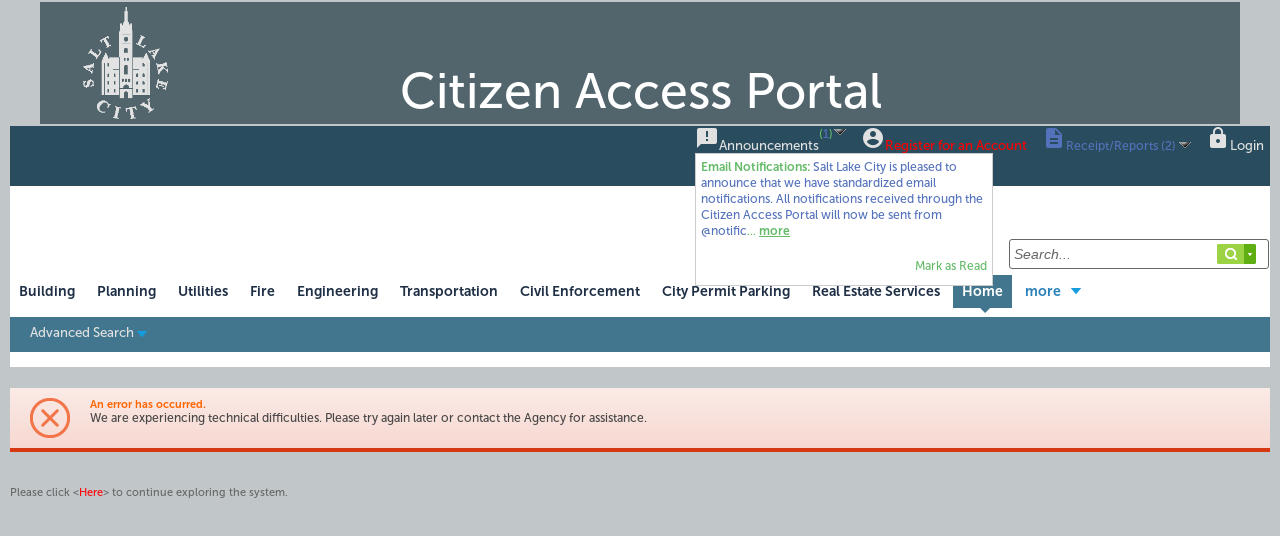

--- FILE ---
content_type: text/html; charset=utf-8
request_url: https://aca-prod.accela.com/SLCREF/Error.aspx?ErrorId=7f79af4172bf4b1f9025da70bfbc461a
body_size: 21918
content:


<!DOCTYPE html PUBLIC "-//W3C//DTD XHTML 1.0 Transitional//EN" "http://www.w3.org/TR/xhtml1/DTD/xhtml1-transitional.dtd">
<html ng-app="appAca" xmlns="http://www.w3.org/1999/xhtml" lang="en-US" xml:lang="en-US" xmlns:og="http://ogp.me/ns#" xmlns:fb="http://www.facebook.com/2008/fbml">
<head id="ctl00_Head1"><link href="App_Themes/Default/form.css" type="text/css" rel="stylesheet" /><link href="App_Themes/Default/style.css" type="text/css" rel="stylesheet" /><title>
	
        Accela Citizen Access
    
</title><meta http-equiv="Content-Type" content="text/html; charset=utf-8" /><meta name="viewport" content="width=device-width, initial-scale=1.0" />
    <style type="text/css">
        body, html {
        overflow-y: visible!important;
        }
        .page-overlay-blocker {
          position: fixed;
          z-index: 999;
          top: 0;
          left: 0;
          right: 0;
          bottom: 0;
          width: 100%;
          height: 100%;
          background-color: #ffffff;
          opacity: 0.1;
          display:none;
        }
    </style>
    <link rel="stylesheet" type="text/css" href="css/main.css" /><link rel="stylesheet" type="text/css" href="css/acaresponsive.min.css" /><link href="App_Themes/en-US/style.css" type="text/css" rel="stylesheet" /><link id="ctl00_CustomerCssStyle" style="text/css" rel="stylesheet" href="/SLCREF/Handlers/CustomizedCssStyle.ashx?agencyCode=SLCREF"></link><link id="ctl00_PageCustomizeCssStyle_GlobalCustomScriptBefore" style="text/css" rel="stylesheet" href="/SLCREF/Customization/SLCREF/globalcustomscriptbefore.css"></link></head>
    
<script type="text/javascript">
    var firstErrorMsgId;

    function isSafari(){
        var ua = window.navigator.userAgent;
        return ua.indexOf("Safari")>-1;
    }

    var original=0;
    function iframeAutoFit()
    {
        try
        {
            if(window!=parent)
            {
                var ifrm = getParentDocument().getElementById("ACAFrame");
                if(ifrm != null && ifrm.contentWindow==window)
                {
                    var h1 = 0, h2 = 0;

                    if(document.documentElement&&document.documentElement.scrollHeight)
                    {
                        h1=ifrm.contentWindow.document.documentElement.scrollHeight;
                    }
                    if (isSafari()) {
                        h1=ifrm.contentWindow.document.body.scrollHeight;
                    }
                
                    var h=$(ifrm.contentWindow.document.body).innerHeight();
                
                    var temp = h1-60 - h;
                    var chk = true;
                    if (temp> 0 && temp<200) {
                        chk = false;
                    }

                    var popupHeight = 0;
                    var popupDialog = $("#dvACADialogLayer");
                    if ($.exists(popupDialog)) {
                        popupHeight = popupDialog[0].clientHeight;
                        if (h < popupHeight) {
                            h = popupHeight;
                        }
                    }

                    if(original != h || !chk){ 
                        if(isFireFox() == false)
                        {
                            if (chk) {
                                h1 = parseInt(h)+60;
                            }
                        
                            ifrm.style.height = ifrm.parentNode.style.height = h1 +"px";
                        }
                        else
                        {
                            if (chk) {
                                if ($.exists(popupDialog)) {
                                    h1 = parseInt(h) + 60;
                                } else {
                                    h1 = ifrm.contentDocument.body.scrollHeight;
                                    h1 = parseInt(h1) + 60;
                                }
                            }
                            
                            ifrm.height = h1;
                        }

                        original = h;
                    } 
                }
            }
        }
        catch (ex){}
    }

</script>

<body>
    <div id="iframeBlocker" class="page-overlay-blocker"></div>
    <script type="text/javascript" src="/SLCREF/Scripts/GlobalConst.aspx"></script>  
    <script src="/SLCREF/bundles/common?v=3frcyczFCCAemuR09W71PpqoQkdwvQy6MShBSNrJdrc1"></script>

    <script src="/SLCREF/bundles/accela-common?v=kGpULZyk87MIozcGFavDaYJA7XTn5nETLZ6ByrnGnac1"></script>


    <script type="text/javascript">
        try {
            var isEmbedded = (window.top !== window.self);
            if (isEmbedded && !window.__ACA_DDRUM_LOADED) {
                (function (h, o, u, n, d) {
                    h = h[d] = h[d] || { q: [], onReady: function (c) { h.q.push(c) } }
                    d = o.createElement(u); d.async = 1; d.src = n
                    n = o.getElementsByTagName(u)[0]; n.parentNode.insertBefore(d, n)
                })(window, document, 'script', 'https://www.datadoghq-browser-agent.com/datadog-rum-v4.js', 'DD_RUM');

                DD_RUM.onReady(function () {
                    var ddrumClientToken = 'pub4c296e8a953a31a53abb3617c2f840e4';
                    if (!ddrumClientToken || ddrumClientToken.trim() === '') {
                        console.error("DD_RUM Client Token is not configured or empty!");
                        ddrumClientToken = "";
                    }
                    var ddrumApplicationId = 'e34bafed-755d-4362-89e6-2ea4af60cd0f';
                    if (!ddrumApplicationId || ddrumApplicationId.trim() === '') {
                        console.error("DD_RUM Application ID is not configured or empty!");
                        ddrumApplicationId = "";
                    }
                    function initRUM() {
                        DD_RUM.init({
                            clientToken: ddrumClientToken.trim(),
                            applicationId: ddrumApplicationId.trim(),
                            site: 'datadoghq.com',
                            env: 'aca-prod',
                            sessionSampleRate: 50, // REDUCED for PROD usage
                            sessionReplaySampleRate: 5,
                            trackInteractions: true,
                            // Safe fallback settings for restricted environments
                            storeContextsAcrossPages: true,
                            useSecureSessionCookie: true,
                            useCrossSiteSessionCookie: true,
                            trackSessionAcrossSubdomains: false,
                            trackViewsManually: true
                        });
                        // EXPLICITLY START A VIEW
                        DD_RUM.startView({
                            name: 'ACAProdDefault-AllPages',
                            service: 'aca-prod',
                            version: '25.5.0'
                        });
                        console.log("DD_RUM view started.");
                        window.__ACA_DDRUM_LOADED = true;
                    }
                    // If inside iframe and browser supports requestStorageAccess
                    if (document.requestStorageAccess) {
                        console.log("Requesting storage access is present.");
                        document.requestStorageAccess()
                            .then(() => {
                                console.log("Storage access granted");
                            })
                            .catch(() => {
                                console.warn("Storage access denied, proceeding with fallback");
                            });
                    } else {
                        console.log("Requesting storage access is not supported by the browser.");
                    }
                    initRUM();
                });
            }
        } catch (e) {
            console.error("Error initializing DD_RUM", e);
        }
        try {
            var isEmbedded = (window.top !== window.self);
            if (isEmbedded) {
                console.log("Embedding Detected. Referrer (document.referrer): " + document.referrer);
                if (window.DD_RUM && typeof DD_RUM.onReady === 'function') {
                    DD_RUM.onReady(function () {
                        console.log("DD_RUM is ready - logging action.");
                        DD_RUM.addAction("EmbeddingDetected", {
                            referrer: document.referrer || "not present",
                            env: 'aca-prod',
                            appId: 'e34bafed-755d-4362-89e6-2ea4af60cd0f',
                            identityClientId: '5f88dc68-6856-49a8-af5e-d0e237d13b9e' || "not present",
                            superAgencyCode: 'SLCREF' || "not present",
                            agencyCode: 'SLCREF' || "not present"
                    });
                    console.log("DD_RUM action 'EmbeddingDetected' successfully queued.");
                });
                } else {
                    console.warn("DD_RUM not available or not ready");
                }
                console.log("DD_RUM didn't throw any error");
            } else {
                console.log("Not embedded (top === self). Referrer: " + document.referrer);
            }
        } catch (e) {
            console.error("Error checking embedding: ", e);
        }
    </script>
    
    <script type="text/javascript" src="/SLCREF/Scripts/SessionTimeout.js"></script>

    <script type="text/javascript">
        $.global.isRTL = IsTrue('False');

        //fix the issue that the confirm/alert box should also follows the current culture.
        if ($.global.isRTL) {
            document.dir = "rtl";
        } else {
            document.dir = "";
        }

        $.global.isAdmin = IsTrue('False');
        var isClassTemplate = IsTrue('True');
        var isWelcomePage = IsTrue('False');
        var isLoginPage = IsTrue('False');
        var isAnonymous = IsTrue('True');
        var isCapApplyDisclaimerPage = IsTrue('False');
        var isCapEditPage = IsTrue('False');

        if (!isAnonymous && !$.global.isAdmin) {
            var opts = {
                Culture: 'en-US',
                TimeoutTime: 30,
                WarningTime: 5,
                WarnTitle: 'Warning',
                ExpiredTitle: 'Session Expired',
                MsgWarn: 'Your session will time out in {0} minute(s). Would you like to continue?',
                MsgExpired: 'Your session has been timed out due to inactivity. Please click on Login to access your account.',
                MsgHelp: 'Please press the Tab key to move the focus to the OK or Cancel button.',
                BtnOK: 'OK',
                BtnCancel: 'Cancel',
                BtnLogin: 'Login',
                UrlWelcome: '/SLCREF/Welcome.aspx',
                UrlLogin: '/SLCREF/Login.aspx',
                UrlLogic: '/SLCREF/Handlers/SessionTimeOutHandler.ashx',
                UrlCloseImg: '/SLCREF/app_themes/Default/assets/closepopup.png',
                UrlUserStatus: '/SLCREF/api/PublicUser/AccountStatus',
                ApplicationRoot: '/SLCREF/'
            };

            if (isClassTemplate) {
                $("body").SessionTimeoutTimer(opts);
            }
        }
    </script>

    
<script type="text/javascript">
    var walkMeOptions = '{"userID":"31BCA02094EB78126A517B206A88C73CFA9EC6F704C7030D18212CACE820F025F00BF0EA68DBF3F3A5436CA63B53BF7BF80AD8D5DE7D8359D0B7FED9DBC3AB99","module":"","userGroup":"Anonymous","walkMeJsUrl":"https://cdn.walkme.com/users/01c65c34a5d141bbac172b11d8b9fcbf/walkme_01c65c34a5d141bbac172b11d8b9fcbf_https.js"}';

    if (walkMeOptions != undefined && walkMeOptions != null && walkMeOptions.length != 0) {
        var walkMeData = JSON.parse(walkMeOptions);
        if (walkMeData.walkMeJsUrl != undefined && walkMeData.walkMeJsUrl != null && walkMeData.walkMeJsUrl.length != 0) {
            var accelaVariables = new Object()
            accelaVariables.userId = walkMeData.userID;
            accelaVariables.userGroup = walkMeData.userGroup;
            accelaVariables.product = walkMeData.product;
            accelaVariables.version = walkMeData.version;
            accelaVariables.environment = walkMeData.environment;
            accelaVariables.module = walkMeData.module;
            accelaVariables.agency = walkMeData.agency;
            window.accelaVariables = accelaVariables;

            //How to Pass Agency Name?
            (function () {
                var walkme = document.createElement('script');
                walkme.type = 'text/javascript';
                walkme.async = true;
                walkme.src = walkMeData.walkMeJsUrl;
                var s = document.getElementsByTagName('script')[0];
                s.parentNode.insertBefore(walkme, s);
                window._walkmeConfig = { smartLoad: true };
            })();
        }
    }
</script>

    
<script>
  (function(h,o,u,n,d) {
     h=h[d]=h[d]||{q:[],onReady:function(c){h.q.push(c)}}
     d=o.createElement(u);d.async=1;d.src=n
     n=o.getElementsByTagName(u)[0];n.parentNode.insertBefore(d,n)
  })(window,document,'script','https://www.datadoghq-browser-agent.com/datadog-rum-v4.js','DD_RUM')
  DD_RUM.onReady(function() {
    DD_RUM.init({
      clientToken: 'pub4c296e8a953a31a53abb3617c2f840e4',
      applicationId: 'e34bafed-755d-4362-89e6-2ea4af60cd0f',
      site: 'datadoghq.com',
      env: 'civp_prod_azure',
      service: 'aca',
      version: '25.5.3.251107',
      sampleRate: 10,
      sessionReplaySampleRate: 5,
      premiumSampleRate: 5,
      trackInteractions: true
    })
  })
</script>

    <DIV style="WIDTH: 1px; HEIGHT: 1px;" id="divctl00_hlSkipNavigation" class=""><a id="ctl00_hlSkipNavigation" accesskey="0" href="#" tabIndex="-1" onclick="skipToBeginningOfACA();" title="Skip to main content. Please make sure the Accessibility Support check box is marked."  class="NotShowLoading"><img alt="Skip to main content. Please make sure the Accessibility Support check box is marked." src="/SLCREF/WebResource.axd?d=_srwWNS1MSJOYH4C35b1oFn7VEYtvNa8YGGRg1sqtrF_faY_-fd0egWACbQyGWVnyPpONGyWOQylydrXXpHjvXdl4T0G4TrJ5TZlCzCCz424pMVoF3uq-ZWyjKkSQo7UFVPfshRXWd-tDgOs0est9E0Mlus1&t=638977809520000000" width='1px' height='1px' style='border-width:0px;'/></a></DIV>
    <DIV style="WIDTH: 1px; HEIGHT: 1px;" id="divctl00_hlSkipToolBar" class=""><a id="ctl00_hlSkipToolBar" accesskey="1" href="#FirstAnchorInACAMainContent"  onclick="skipToMainContent();" title="Skip Module Navigation"  class="NotShowLoading"><img alt="Skip Module Navigation" src="/SLCREF/WebResource.axd?d=_srwWNS1MSJOYH4C35b1oFn7VEYtvNa8YGGRg1sqtrF_faY_-fd0egWACbQyGWVnyPpONGyWOQylydrXXpHjvXdl4T0G4TrJ5TZlCzCCz424pMVoF3uq-ZWyjKkSQo7UFVPfshRXWd-tDgOs0est9E0Mlus1&t=638977809520000000" width='1px' height='1px' style='border-width:0px;'/></a></DIV>
    <form name="aspnetForm" method="post" action="./Error.aspx?ErrorId=7f79af4172bf4b1f9025da70bfbc461a" id="aspnetForm">
<div>
<input type="hidden" name="ACA_CS_FIELD" id="ACA_CS_FIELD" value="14bd91357194447ebb3ac9b8ca95e93a" />
<input type="hidden" name="__EVENTTARGET" id="__EVENTTARGET" value="" />
<input type="hidden" name="__EVENTARGUMENT" id="__EVENTARGUMENT" value="" />
<input type="hidden" name="__VIEWSTATE" id="__VIEWSTATE" value="M5y+eOaAMGE+0BRnwJXb3YR33IVhhJBFLqMe68YczO4ZHJcRBjE81pwG4L19J2JlpaNIeUo7Z1yMQXtb8ynk5iODbJNvefPw82zSEFx9BQGkCH8C2VxFpZn9Y29fmqHyxUxzA7HOXSbb9PV/CYW1SS/5pvGMpjMzGDwGvIH3vP/mRWo2GqZx7l8IuToVLOyTfGquIWLiXKePzaO+spLnod9xnJC4d/VUwIqFOABm5cuSnRu2Nvvy8dKy+ovoyTqQGPgxLjgTJreGNCvLPn3qGHo4q9bE9w2LebpHNf17L3jnTwmFbpQMj6OB6K/hRwkN8opGZap3XcTKtDlUH6+Eq/SAJjaqLVjZgYpbJs5IHCFhH9t2GdO3+P/oyqUY5oTYti8jY9maZXIHai2YMn7YSdYxEeRAGfslX96dPJIlICh1lo6lCIjivJtlLxaOeeJWPlPMlSF8z58F/onYEq+zcPviC3Cu82uPeN1W35TAQhDd5JcEuiQ9hNA5NMbWRw1KXfNMo3gpFsnVDU/[base64]/KZqswtsCN2NG6ap2zg6ykMfI6ltZAkxThbH6BbDjTwzwPLDYhH592v+Q341eab7Vuaiqv1EpCdrCXO475fHUu/b6mq9B52cEK3+oRwoOs9b7u3So6NWY7WNDDdbK+up3tHXJYWbHbYj8udCHSGhLAlQnJt59xICdPXTrBthjh0NFv+vFvFyge0lTvY8/ZgBvBUPCCHpMqz0OU+FO84Avv+Yx4fK9uEGN/OWoYrULg5SZFN2jVpaxwes3mcymmTAtbO2f13B8igzu410mbCVUAb1DyqJfa7KfMve+OdJpRfAbmhzbaGE6dR2as395j5Fd1QD9B8GQLJ3bJdy0YwzeAST6eaj2/+sFO+XxDh3Fk1RhyqiokjtKxTFIljAlJLa4Oxe3vtohrerS2WnmGAyNz8bt5C0gYbflsSq3UKlbhKCN5imDwsQl9T5m0VsHDRX7ehKxjrbB3r302IVSVDDa2I3OegHDWWI80DqaYU0SZ0pytaXCO2dYUF/bz1GGTmJeWXdehK1QK5MWqf5gHXrbUSvzvdX6e//f9S8TFVk4DEb6hFSYC7fswrLWx+aWvaJnTA5TfWV8GkCpsFN9YJY+TlWvophZpGCamIFBg6nJ5BD8R6mDId4SAYHW7CZhBxTDQ3WJyKEuai5n1yG7wJvtjvEZ5YEquB7oSUI/gvX6277R8dn6s6ud1Fz6dams+QJ7UvsucGQGHSwdN11Cxu1FCLQar44+XrXoiVqWrOsQ62Ri2IJ2a6FiSf201J/XoBrkPzXYmfUj1n8srgl38hmDec+5VtCHMyrbuMHT6fn+/F" />
</div>

<script type="text/javascript">
//<![CDATA[
var theForm = document.forms['aspnetForm'];
if (!theForm) {
    theForm = document.aspnetForm;
}
function __doPostBack(eventTarget, eventArgument) {
    if (!theForm.onsubmit || (theForm.onsubmit() != false)) {
        theForm.__EVENTTARGET.value = eventTarget;
        theForm.__EVENTARGUMENT.value = eventArgument;
        theForm.submit();
    }
}
//]]>
</script>


<script src="/SLCREF/WebResource.axd?d=UK81IePOXTVsZN--6ZX3g4RlFAr7RgxiI7uqyim-g-VIvVHR4zblhbi9p-YGgBbvi5g5sUcNtYyJSdSIpy9_SFG--4U1&amp;t=638901356248157332" type="text/javascript"></script>


<script src="/SLCREF/Customization/SLCREF/globalcustomscriptbefore.js" type="text/javascript"></script>
<script src="/SLCREF/Scripts/Validation.js" type="text/javascript"></script>
<script src="/SLCREF/WebResource.axd?d=oOLzn4x6UCkzDk73gJEjyKKHBYQK3oAV4jz8ILoDiFUB0rh9ozcZSe3imzCBf_Duyl__EapJej0Deb0PtYtWa9dMpVwaTG5XH6Vejmft0MGi01ZJrKNq7rONVdj54k9Tl3ee4fq5gvzN596JQCMDgQ1muWo1&amp;t=638977809520000000" type="text/javascript"></script>
<script src="/SLCREF/WebResource.axd?d=l2dj_uwwJYhrJ3qNqC4b0L7FEp3BC8DcOMrfmLxAJahv1j9cpcp_oGRddWyTFQp38ONn3xqPWoSatadkXluZjeh2RbgrYWdnTjhrvteAv1b4BIpoOpgYSPBbRcHVAebV7h8JSEv9R4D771xyeVa1uHtTYPY1&amp;t=638977809520000000" type="text/javascript"></script>
<script src="/SLCREF/WebResource.axd?d=-7h3I5JBId5Q_Xci-Y7iPoEJkfh296P15DDDyNjehZ_vw5UGZpCBR0bPNEDAHVz2DpVT-1-fzbsti_kFR6qEe2nDTva9fH9BL-bMLW4dzLTfoM_ghrOYRqtOiPvv4S8AZ00r3g2&amp;t=638977809520000000" type="text/javascript"></script>
<script src="/SLCREF/ScriptResource.axd?d=BuJKyuMlQ9ihDHkKRspv5-_M9_7RuSRHVkgkhfGbmJu2rtTtHDfNysfQHNQ_nnJJbmLH8R_ActQjxmw2InzKeIXmKhnezDeaW1LhYxtTwLLTvJoriHX9JQHnf8_EKPHAlVhdwpGPUOSmXUe4QcTUqXNH6J81&amp;t=5c0e0825" type="text/javascript"></script>
<script src="/SLCREF/ScriptResource.axd?d=dw-rli8fVv9LQT7sT_P_ykkYemDq5tURAhS13SdOcVmy6E7hYiOLbpG1GbTdxR7JPnldq_rjiy3OuTVLEk_D32KC2QqiyFsRMzqbnhXYUVFtYS6oIU08w0K38iwj8uRxWCTs2qe9GTFvEEiFeR_bb6gYSfc_6KSGg_IKPSB1wT5wLwW40&amp;t=5c0e0825" type="text/javascript"></script>
<script src="/SLCREF/WebService/AnnouncementService.asmx/js" type="text/javascript"></script>
<script type="text/javascript">
//<![CDATA[
var PageMethods = function() {
PageMethods.initializeBase(this);
this._timeout = 0;
this._userContext = null;
this._succeeded = null;
this._failed = null;
}
PageMethods.prototype = {
_get_path:function() {
 var p = this.get_path();
 if (p) return p;
 else return PageMethods._staticInstance.get_path();},
GetContactAddressUsedInDailyAsPrimary:function(contactAddressID,agencyCode,succeededCallback, failedCallback, userContext) {
return this._invoke(this._get_path(), 'GetContactAddressUsedInDailyAsPrimary',false,{contactAddressID:contactAddressID,agencyCode:agencyCode},succeededCallback,failedCallback,userContext); },
ClearUIData:function(serializedUIDataTypes,succeededCallback, failedCallback, userContext) {
return this._invoke(this._get_path(), 'ClearUIData',false,{serializedUIDataTypes:serializedUIDataTypes},succeededCallback,failedCallback,userContext); }}
PageMethods.registerClass('PageMethods',Sys.Net.WebServiceProxy);
PageMethods._staticInstance = new PageMethods();
PageMethods.set_path = function(value) { PageMethods._staticInstance.set_path(value); }
PageMethods.get_path = function() { return PageMethods._staticInstance.get_path(); }
PageMethods.set_timeout = function(value) { PageMethods._staticInstance.set_timeout(value); }
PageMethods.get_timeout = function() { return PageMethods._staticInstance.get_timeout(); }
PageMethods.set_defaultUserContext = function(value) { PageMethods._staticInstance.set_defaultUserContext(value); }
PageMethods.get_defaultUserContext = function() { return PageMethods._staticInstance.get_defaultUserContext(); }
PageMethods.set_defaultSucceededCallback = function(value) { PageMethods._staticInstance.set_defaultSucceededCallback(value); }
PageMethods.get_defaultSucceededCallback = function() { return PageMethods._staticInstance.get_defaultSucceededCallback(); }
PageMethods.set_defaultFailedCallback = function(value) { PageMethods._staticInstance.set_defaultFailedCallback(value); }
PageMethods.get_defaultFailedCallback = function() { return PageMethods._staticInstance.get_defaultFailedCallback(); }
PageMethods.set_enableJsonp = function(value) { PageMethods._staticInstance.set_enableJsonp(value); }
PageMethods.get_enableJsonp = function() { return PageMethods._staticInstance.get_enableJsonp(); }
PageMethods.set_jsonpCallbackParameter = function(value) { PageMethods._staticInstance.set_jsonpCallbackParameter(value); }
PageMethods.get_jsonpCallbackParameter = function() { return PageMethods._staticInstance.get_jsonpCallbackParameter(); }
PageMethods.set_path("Error.aspx");
PageMethods.GetContactAddressUsedInDailyAsPrimary= function(contactAddressID,agencyCode,onSuccess,onFailed,userContext) {PageMethods._staticInstance.GetContactAddressUsedInDailyAsPrimary(contactAddressID,agencyCode,onSuccess,onFailed,userContext); }
PageMethods.ClearUIData= function(serializedUIDataTypes,onSuccess,onFailed,userContext) {PageMethods._staticInstance.ClearUIData(serializedUIDataTypes,onSuccess,onFailed,userContext); }
//]]>
</script>

<div>

	<input type="hidden" name="__VIEWSTATEGENERATOR" id="__VIEWSTATEGENERATOR" value="D34AF316" />
	<input type="hidden" name="__VIEWSTATEENCRYPTED" id="__VIEWSTATEENCRYPTED" value="" />
</div>
        <script type="text/javascript">
//<![CDATA[
Sys.WebForms.PageRequestManager._initialize('ctl00$ScriptManager1', 'aspnetForm', ['tctl00$HeaderNavigation$panButton','','tctl00$UpdatePanel4Expression',''], [], [], 90, 'ctl00');
//]]>
</script>

        <div class="aca_wrapper">
            <div style="width: 80em; margin: 0 auto;">
                

<script src="/SLCREF/Scripts/Announcement.js" type="text/javascript"></script>
<script language="javascript" type="text/javascript">

    function RedirectTo(url) {
        location.href = '/SLCREF/' + url;
        return false;
    }

    function showTabPropertyPanel(navBar) {
        parent.LoadTabInfo(navBar);
        parent.LoadEastPanelTitle(2);
    }

    function updateCartNumber(cartNumber) {
        $get("ctl00_HeaderNavigation_lblShoppingCart").innerHTML = cartNumber;
    }

    // hide report link and report arrow if no reports available.
    function hideReportLink(hasLogin) {
        var reportLinkId = hasLogin ? 'reportLink2' : 'reportLink';

        $get(reportLinkId).style.display = 'none';
    }

    var menu;
    var reportMenuTimeOutId;
    var menuId;
    var isRTL = false;   // in Arabic, it's true

    // bind reports menu
    function bindReports(reports, hasLogin, reportLabel) {
        if ($.global.isAdmin || typeof (reports) == "undefined" || reports == null) {
            return;
        }

        var targetId;
        //var isRTL = false;   // in Arabic, it's true

        if (!hasLogin) {
            menuId = 'reportList';
            targetId = 'reportLink';
            $get('ctl00_HeaderNavigation_lblReports').innerHTML = reportLabel;
        }
        else {
            menuId = 'reportList2';
            targetId = 'reportLink2';
            $get('ctl00_HeaderNavigation_lblReports2').innerHTML = reportLabel;
        }

        if ('False' == 'True') {
            isRTL = true;
        }

        var prop = [['isRTL', isRTL], ['align', 'right'], ['menuId', menuId], ['targetId', targetId], ['sign', 'report_menu']];
        var items = reports;
        var events = [[['eventType', 'click'], ['func', openReport]]];

        menu = new Menu(items, prop, events);
    }

    // when clicking report link, show report list and set time out 
    function showReports() {
        CheckAndSetNoAsk();
        if (menu == undefined) return;
        $get(menuId).style.display = 'block';
        menu.showMenu();

        hideReportByTimer();

        //when click report link or a report, don't need pop up the query window.
        SetNotAskWhenClick();
    }

    if ($.global.isAdmin == false && 'True'.toLowerCase() == 'true') {
        if ('60' != null && '60' != '') {
            setInterval("ShowAnnouncementByTimer()", '60' * 60000);
        }
        else {
            setInterval("ShowAnnouncementByTimer()", 5 * 60000);
        }
    }

    function hideReportByTimer() {
        clearTimeout(reportMenuTimeOutId);
        reportMenuTimeOutId = null;
        reportMenuTimeOutId = setTimeout(hideReport, 3000);
    }


    function SetFocusIn() {
        clearTimeout(reportMenuTimeOutId);
        reportMenuTimeOutId = null;
    }

    function SetBlurOut() {
        hideReportByTimer();
    }

    function SetNotAskWhenClick() {
        if (typeof (SetNotAsk) != 'undefined') {
            SetNotAsk();
        }
    }

    function onMouseOver() {
        if (menu) {
            menu.showMenu();
            clearTimeout(reportMenuTimeOutId);
            reportMenuTimeOutId = null;
        }
    }

    function onMouseOut() {
        var e = getEvent();
        var el = $get(menuId);
        var target = e.target || e.srcElement;
        var relatedTarget = e.relatedTarget || e.toElement;

        if (relatedTarget == undefined) {
            return;
        }
        //closeMenu();
        clearTimeout(reportMenuTimeOutId);
        reportMenuTimeOutId = null;
        reportMenuTimeOutId = setTimeout(hideReport, 700);
    }

    var isMultiWindow = false;
    var url;

    function openReport(e) {
        var obj = e.srcElement ? e.srcElement : e.target;
        if (obj.nodeName != "A")  // if click img or space, don't open parameter window
        {
            return;
        }
        isMultiWindow = this.isMultiWindow;
        url = this.url;
        // do post back for getting the latest cap ids.
        __doPostBack('ctl00_HeaderNavigation_btnPostForReport');
    }

    function openParamWin(altIDs) {
        var IDs = altIDs;
        var idStr = '';
        // the requried number of parameter windows. 
        // If single window or no alt ids, open a window. 1 means one window
        var openNumbers = (IDs.length > 0 && isMultiWindow) ? IDs.length : 1;

        // if single window, concat the cap alt ids with ",".
        if (IDs.length > 0 && openNumbers == 1) {
            for (var i = 0; i < IDs.length; i++) {
                idStr += IDs[i] + ",";
            }
            idStr = idStr.substring(0, idStr.length - 1);  // remove the last ","         
        }

        var paramWindows = new Array(); // use the array to store the opened windows.

        for (var i = 0; i < openNumbers; i++) {
            var newUrl = url;
            if (IDs.length > 0) {
                var id = openNumbers > 1 ? IDs[i] : idStr;  // if multiple window, pass each id to each window.
                //newUrl = url + "&ID=" + id;
                var appendUrl = String.format("&{0}={1}", 'ID', id)
                newUrl = url + appendUrl;
            }

            var iLeft = 200;
            if (i > 0) {
                // resize the window. Set it padding 50px to the previous window. 
                // if the open window is more than 5(i>3), set it overlapped the previous window(i=3).
                var m = i > 3 ? 3 : i - 1;
                var preWinLeft = paramWindows[m].screenLeft == undefined ?
                    paramWindows[m].screenX : paramWindows[m].screenLeft;  //FF use screeX

                iLeft = isRTL ? preWinLeft - 50 : preWinLeft + 50;  //if in Arabic, set the next window padding right the previous one.
            }

            var parameters =
            String.format("top=200,left={0},height=600,width=800,status=yes,toolbar=no,menubar=no,location=no,resizable=yes,scrollbars=yes", iLeft);

            paramWindows[i] = window.open(newUrl, "_blank", parameters);
        }

        hideReport();

        SetNotAskWhenClick();
    }

    function hideReport() {
        $GetObject(menuId).style.display = 'none';
    }

    async function validateSSOLogin(ele) {
        let isPPEnabled = 'False';
        let isACASSOEnabled = 'False';

        if (IsTrue(isPPEnabled) && ele.id?.endsWith('btnLogin')) {
            ele.href = "#";
            let ppLoginUrl = '/auth/login';
            navigateToPortalpage(ppLoginUrl);
            return false;
        }
        else if (IsTrue(isACASSOEnabled)) {
            ele.href = "#";

            let superAgencyCode = 'SLCREF';
            let cloudApiUrl = 'https://api-prod.accela.com';
            let tenantName = 'SLCREF-PROD';
            loadSSOLogin(superAgencyCode, cloudApiUrl, tenantName);
            return false;
        }
        else {
            return true;
        }
    }

    function navigateToPortalpage(url) {
        if (window !== window.parent) {
            window.parent.location.href = url;
        }
        else {
            window.location.href = url;
        }
        return false;
    }
</script>

<div id="overlayAnnouncement" class="ACA_Announcement_Window_Detail_Overlayer"></div>
<div id="winAnnouncement" class="ACA_Hide PopUpDlg ACA_Announcement_Window">
  
     
    <div id="announcementWindowHeader" class="ACA_Announcement_Window_Header">
        <span id="close">
            <span class="ACA_AlignRightOrLeft CloseImage ACA_FRight" >        
                <input id="closeWinAnn" onclick="return false;" type="image" src='/SLCREF/app_themes/Default/assets/closepopup.png' class="ACA_ActionIMG" alt="Close" title="Close"/>
            </span>
        </span>
    </div>
    <div class="ACA_Announcement_Window_Detail">
        <div id="winAnnouncementContentTitle" class="ACA_Popup_Title ACA_Announcement_Title_Center"></div> 
        <div class="ACA_TabRow ACA_Line_Content"></div>
        <div id="winAnnouncementContentAll" class="ACA_Announcement_Content"></div> 
    </div>
    
</div>

<!-- Start HeadNavigation Block -->
<div id="ctl00_HeaderNavigation_hsLine" style="height:2px;clear:both;width:100%;">&nbsp;</div>

<div id="ctl00_HeaderNavigation_divNavigation" ng-non-bindable="true">
    <div class="ACA_NaviTitle">
        <div id="ACARegisterLoginMenu" class="ACA_RegisterLogin ACA_RegisterLogin_FontSize">
            <table role='presentation' border="0" cellpadding="0" cellspacing="0" summary="">
                <tr valign="bottom">
                    <td>
                        
                        <div id="ctl00_HeaderNavigation_beforeLogin">
                            <!--Login link-->
                            <div class="ACA_FRight">
                                <table role='presentation' border='0' cellspacing='0' cellpadding='0'>
                                    <tr>
                                        <td>
                                            <a href="/SLCREF/Login.aspx" id="ctl00_HeaderNavigation_btnLogin" onclick="validateSSOLogin(this);">
                                                <span id="ctl00_HeaderNavigation_lblLogin" class="ACA_Body_Text ACA_Body_Text_FontSize"><i class="material-icons">lock</i>Login</span>
                                            </a>
                                        </td>
                                        <td class="ACA_TabRow_Line">
                                            &nbsp;&nbsp;
                                        </td>
                                    </tr>
                                </table>
                            </div>
                            <!--Login link-->
                            
                            <!--Report-->
                            <div class="ACA_FRight">
                                <div>
                                    <table role='presentation' border='0' cellspacing='0' cellpadding='0'>
                                        <tr id='reportLink'>
                                            <td class="ACA_TabRow_Line">
                                                <a href="javascript:void(0);" onclick="showReports();" class="nav_more_arro ACA_Report_Arrow NotShowLoading" title="Report List">
                                                    <span id="ctl00_HeaderNavigation_lblReports"></span>
                                                    <span id="ctl00_HeaderNavigation_lblAdminReports" class="ACA_Body_Text ACA_Body_Text_FontSize" style="display:none;"></span>
                                                    <img alt="Report List" src="/SLCREF/app_themes/Default/assets/caret_expanded.gif"
                                                        style="border-width: 0px;" />
                                                </a>
                                            </td>
                                            <td class="ACA_TabRow_Line">
                                                <span id="ctl00_HeaderNavigation_reportSplit" isneedencode="false">&nbsp; | &nbsp;</span>
                                            </td>
                                        </tr>
                                    </table>
                                </div>
                                <div style='display: none; position: absolute; z-index: 10;'>
                                    <div id='reportList' class='ACA_Report_Menu ActionMenu_Link' onmouseover="onMouseOver();"
                                        onmouseout="onMouseOut();">
                                    </div>
                                </div>
                            </div>
                            <!--Report-->
                            <!--Register link-->
                            <div class="ACA_FRight">
                                <table role='presentation' border='0' cellspacing='0' cellpadding='0'>
                                    <tr>
                                        <td class="ACA_TabRow_Line">
                                            <a href="/SLCREF/CommunityView/account/new" id="ctl00_HeaderNavigation_btnRegister" onclick="validateSSOLogin(this);">
                                                <span id="ctl00_HeaderNavigation_lblRegister" class="ACA_Body_Text ACA_Body_Text_FontSize"><i class="material-icons">account_circle</i><font color="#ff0000">Register for an Account</font></span>
                                            </a>
                                        </td>
                                        <td class="ACA_TabRow_Line">
                                            <span id="ctl00_HeaderNavigation_lblSplit2">&nbsp; | &nbsp;</span>
                                        </td>
                                    </tr>
                                </table>
                            </div>
                            <!--Register link-->
                            <!--Announcement-->
                            
<div class="ACA_FRight">
    <div>
        <table role='presentation' border='0' cellspacing='0' cellpadding='0'>
            <tr>
                <td class="ACA_TabRow_Line">
                    <span class="ACA_FLeft"><a href="/SLCREF/Announcement/AnnouncementList.aspx" id="ctl00_HeaderNavigation_ucAnnBeforeLogin_A2">
                        <span id="ctl00_HeaderNavigation_ucAnnBeforeLogin_lblAnnounementLink" class="ACA_Body_Text ACA_Body_Text_FontSize"><i class="material-icons">announcement</i>Announcements</span></a></span><span
                                class="ACA_FLeft" id="spanAnnouncementCount" style="display: none"><a href="/SLCREF/Announcement/AnnouncementList.aspx" id="ctl00_HeaderNavigation_ucAnnBeforeLogin_A3">(<span id="announcementCount"></span>)</a></span>
                </td>
                <td valign="top" class="ACA_TabRow_Line">
                    <div id="divExpandAnnouncement" style="display: block;">
                        <a id="A4" href="javascript:void(0)" onclick="OpenAnnouncementAuto(); return false;"
                             class="nav_more_arrow NotShowLoading" title="Announcement List">
                            <img alt="Announcement List" src="/SLCREF/app_themes/Default/assets/caret_expanded.gif" /></a>
                    </div>
                </td>
                <td class="ACA_TabRow_Line">
                    <span id="ctl00_HeaderNavigation_ucAnnBeforeLogin_lblSplitAnnouncement">&nbsp; | &nbsp;</span>
                </td>
            </tr>
        </table>
    </div>
    <div>
        <div id='divAnnouncement' class="ACA_Anouncement_Popup_Window ACA_Report_Menu">
            <div id="announcementId" class="ACA_Hide">
            </div>
            <div id="announcementContentFull" class="ACA_Hide">
            </div>
            <div id="announcementContentTitle" class="ACA_Hide">
            </div>
            <div id="announcementContentPart" class="ACA_Anouncement_Poupu_Window_Part_Height">
            </div>
            <div class="ACA_Anouncement_Poupu_Window_MarkAsRead">
                <div id="closeMarkAsReadOfAnnouncementBtn" class="ACA_FRight">
                    <a href="javascript:void(0);" onclick="MarkAsReadOfAnnouncement(); return false;" class="ACA_LinkButton NotShowLoading">
                        Mark as Read</a></div>
            </div>
        </div>
    </div>
</div>
                            </div>
                    </td>
                </tr>
            </table>
        </div>

        <div class="ACA_BannerAndSearch">
            <div class="ACA_NavBanner">
                <span id="ctl00_HeaderNavigation_lblNavBanner" class="ACA_Page_Instruction ACA_Page_Instruction_FontSize"><div style="text-align: center; "><br></div></span>
            </div>
            
<div id="gsContainer" class="gs_container">
    <table role='presentation' class="gs_top_table" border="0" cellspacing="0" cellpadding="0">
        <tr>
            <td id="tdSpace">
                &nbsp;
            </td>
            <td class="gs_border" style="width:16.5em">
                <p>
                    <input class="gs_search_box" type="text" autocomplete="off" id="txtSearchCondition" name="txtSearchCondition" title='Search...' 
                        aria-label='Search...'/>
                    
                </p>
            </td>
            <td style="width:2px">
            <span>&nbsp;</span>
            </td>
            <td class="gs_border gs_nowidth" style="width:18px;text-align:center;vertical-align:middle;">
                <a id="btnSearch" class="gs_go NotShowLoading" title="Search" href="#">
                    <img class="gs_go_img" alt="Search" src="/SLCREF/app_themes/Default/assets/gsearch_disabled.png"/>
                </a>
            </td>
            <td class="gs_border_right gs_nowidth" style='width: 12px;height: 16px; text-align:center;vertical-align:middle;' id="tdSearchHistory">
                <a id="btnSearchHistory" class="gs_history NotShowLoading" title="Search History" href="#">
                    <img class="gs_history_img" alt="Search History" src="/SLCREF/app_themes/Default/assets/Caret_down_sml.gif"/>
                </a>
            </td>
        </tr>
    </table>
</div>
<div id="divHistoryList" class="gs_border gs_history_list" style="display:none">
</div>
<script type="text/javascript">
    var searchText = 'Search...';
    var minLimitMessage = 'Please enter a key word with more than 2 characters.';
    var historyNoResult = 'No recent searches available';
    var searchResult = 'Recent Searches:';
    var historyHint = 'Reload the latest search results';
    var loading = 'Loading...';
    rootURL = '/SLCREF/';
    searchImg = '/SLCREF/app_themes/Default/assets/gsearch.png';
    searchDisabledImg = '/SLCREF/app_themes/Default/assets/gsearch_disabled.png';
    
    // preload image
    var img = new Image();
    img.src = searchImg;
    
    var globalHistory = null;
    var globalSearch = null;

    if (IsTrue('False')) {
        var txtSearchCondition = $get("txtSearchCondition");
        txtSearchCondition.style.display = "none";
        document.getElementById("btnSearch").disabled = true;
    }else{
        globalSearch = new GlobalSearch("txtSearchCondition","btnSearch",searchText,minLimitMessage);
        $("#btnSearchHistory").popUp({ oTarget: 'divHistoryList', onShowEvent: 'mouseover', onHideEvent: 'mouseout', onFocusEvent: 'focus', align: 'right', offsetTop: 6, zindex: 'auto'});
        globalHistory = new GlobalSearchHistory("divHistoryList",historyNoResult,searchResult);
    }
    
    var timerForSearchHistory = null;
    
    function SetFocusInForSearchHistory()
    {        
        clearTimeout(timerForSearchHistory);
        timerForSearchHistory = null;
    }
    
    function SetBlurOutForSearchHistory()
    {
        clearTimeout(timerForSearchHistory);
        timerForSearchHistory = null;
        timerForSearchHistory = setTimeout(hideHistoryList, 1000);
    }
    
    function hideHistoryList()
    {
        $("#divHistoryList").hide();
    }

</script>


        </div>

    </div>
    
    <div class="nav_bar_container">
        <div id="ctl00_HeaderNavigation_divMenu">
            <div id="divNaviMenu">
                <div id="divMoreTabTemplate" style="display:none;">
	<div id="__divMoreTemplate">
		
                            <table role='presentation' id="span_more_tab" border="0" cellspacing="0" cellpadding="0" summary="See More Tab Item">
                                <tr>
                                    <td class="ACA_MoreItemLeft ACA_LeftOff">
                                    </td>
                                    <td class="ACA_MoreItemCenter ACA_CenterOff more_tab">
                                        <a href="#" onfocus="onfocusMore();" onblur="SetBlurOutForMore();" class="NotShowLoading">
                                            <span id="ctl00_HeaderNavigation___divMoreTemplate_lblMoreTab" module="more" class="more_button font12px">more</span>
                                        </a>
                                    </td>
                                    <td class='ACA_CenterOff' style="width: 15px;">
                                        <a href="javascript:void(0)" onclick="CheckAndSetNoAsk();" id="moreArrowLink" class="nav_more_arrow NotShowLoading"
                                            title="more">
                                            <img alt="more" src="/SLCREF/app_themes/Default/assets/caret_arrow.gif"
                                                style="border-width: 0px;" /></a>
                                    </td>
                                    <td class="ACA_MoreItemRight ACA_RightOff">
                                    </td>
                                </tr>
                            </table>
                        
	</div><div id="__divMoreLinkBtnTemplate">
		
                            <a href="javascript:void(0)" onfocus="onfocusMoreLink();" class="NotShowLoading" title="more menu, press tab to expand">
                                <span id="ctl00_HeaderNavigation___divMoreLinkBtnTemplate_lblMoreLinks" class="more_button font12px">more</span>
                                <img alt="" src="/SLCREF/app_themes/Default/assets/caret_arrow.gif" />
                            </a>
                        
	</div>
</div><table role='presentation' style='visibility:hidden'><tr><td id='tdTabContainer'></td></tr></table><div id='nav_parent_container' class='ACA_NaviMenu'><span id='tab_item_place_holder' style='visibility:hidden;'></span><span id='more_tab_place_holder'></span><div id='divNavMenu' style='display:none;position:absolute;'></div></div><div id='nav_link_place_holder' class='ACA_SubMenuList' align='center'><b><span id='nav_link_content'><span id='nav_span_links' class='font11px'></span><span id='nav_span_more_link'></span></span><div id='divLinkMenu' class='font11px' style='display:none;'></div></b></div><script type="text/javascript">
//<![CDATA[
window.__TabInit = function() {
if(!window.NavBar_Loaded || !window.TabBar_Utils_Loaded)
	{window.setTimeout('window.__TabInit()', 50); return; }

window.__Tab = new TabBar();
__Tab.TabItems= [['Tabs',[[['Links',[[['Active','False'],['Label','<i class="material-icons">search</i>Check/Research Permits'],['Key','Building'],['Title',],['URL','/SLCREF/Cap/CapHome.aspx?module=Building&TabName=Building'],['Module',],['Order',0]],[['Active','False'],['Label','<i class="material-icons">event</i>Schedule an Inspection'],['Key','Building'],['Title',],['URL','/SLCREF/Cap/CapHome.aspx?IsToShowInspection=yes&module=Building&TabName=Building'],['Module',],['Order',1]]]],['Active','False'],['Label','Building'],['Key','Building'],['Title','Building'],['URL','/SLCREF/Cap/CapHome.aspx?module=Building&TabName=Building'],['Module','Building'],['Order',0]],[['Links',[[['Active','False'],['Label','<i class="material-icons">search</i>Check/Research Petitions'],['Key','PLANNING'],['Title',],['URL','/SLCREF/Cap/CapHome.aspx?module=Planning&TabName=PLANNING'],['Module',],['Order',0]]]],['Active','False'],['Label','Planning'],['Key','PLANNING'],['Title','Planning'],['URL','/SLCREF/Cap/CapHome.aspx?module=Planning&TabName=PLANNING'],['Module','Planning'],['Order',1]],[['Links',[[['Active','False'],['Label','<i class="material-icons">search</i>Check/Research Permits'],['Key','UTILITIES'],['Title',],['URL','/SLCREF/Cap/CapHome.aspx?module=Utilities&TabName=UTILITIES'],['Module',],['Order',0]]]],['Active','False'],['Label','Utilities'],['Key','UTILITIES'],['Title','Utilities'],['URL','/SLCREF/Cap/CapHome.aspx?module=Utilities&TabName=UTILITIES'],['Module','Utilities'],['Order',2]],[['Links',[[['Active','False'],['Label','<i class="material-icons">search</i>Check/Research Permits'],['Key','FIRE'],['Title',],['URL','/SLCREF/Cap/CapHome.aspx?module=Fire&TabName=FIRE'],['Module',],['Order',0]],[['Active','False'],['Label','<i class="material-icons">event</i>Schedule an Inspection'],['Key','FIRE'],['Title',],['URL','/SLCREF/Cap/CapHome.aspx?IsToShowInspection=yes&module=Fire&TabName=FIRE'],['Module',],['Order',1]]]],['Active','False'],['Label','Fire'],['Key','FIRE'],['Title','Fire'],['URL','/SLCREF/Cap/CapHome.aspx?module=Fire&TabName=FIRE'],['Module','Fire'],['Order',3]],[['Links',[[['Active','False'],['Label','<i class="material-icons">search</i>Check/Research Permits'],['Key','Engineering'],['Title',],['URL','/SLCREF/Cap/CapHome.aspx?module=Engineering&TabName=Engineering'],['Module',],['Order',0]]]],['Active','False'],['Label','Engineering'],['Key','Engineering'],['Title','Engineering'],['URL','/SLCREF/Cap/CapHome.aspx?module=Engineering&TabName=Engineering'],['Module','Engineering'],['Order',4]],[['Links',[[['Active','False'],['Label','<i class="material-icons">search</i>Check/Research Permits'],['Key','Transportation'],['Title',],['URL','/SLCREF/Cap/CapHome.aspx?module=Transportation&TabName=Transportation'],['Module',],['Order',0]]]],['Active','False'],['Label','Transportation'],['Key','Transportation'],['Title','Transportation'],['URL','/SLCREF/Cap/CapHome.aspx?module=Transportation&TabName=Transportation'],['Module','Transportation'],['Order',5]],[['Links',[[['Active','False'],['Label','<i class="material-icons">search</i>Check/Research Permits'],['Key','HAZE'],['Title',],['URL','/SLCREF/Cap/CapHome.aspx?module=HAZE&TabName=HAZE'],['Module',],['Order',0]],[['Active','False'],['Label','<i class="material-icons">event</i>Schedule an Inspection'],['Key','HAZE'],['Title',],['URL','/SLCREF/Cap/CapHome.aspx?IsToShowInspection=yes&module=HAZE&TabName=HAZE'],['Module',],['Order',1]]]],['Active','False'],['Label','Civil Enforcement'],['Key','HAZE'],['Title','Civil Enforcement'],['URL','/SLCREF/Cap/CapHome.aspx?module=HAZE&TabName=HAZE'],['Module','HAZE'],['Order',6]],[['Links',[[['Active','False'],['Label','<i class="material-icons">search</i>Renew or Pay Existing Permit'],['Key','Parking'],['Title',],['URL','/SLCREF/Cap/CapHome.aspx?module=Parking&TabName=Parking'],['Module',],['Order',0]]]],['Active','False'],['Label','<FONT style="TEXT-ALIGN: left">City Permit Parking</FONT>'],['Key','Parking'],['Title','City Permit Parking'],['URL','/SLCREF/Cap/CapHome.aspx?module=Parking&TabName=Parking'],['Module','Parking'],['Order',7]],[['Links',[[['Active','False'],['Label','<i class="material-icons">search</i>Check/Research Property'],['Key','SLCOwner'],['Title',],['URL','/SLCREF/Cap/CapHome.aspx?module=SLCOwner&TabName=SLCOwner'],['Module',],['Order',0]]]],['Active','False'],['Label','Real Estate Services'],['Key','SLCOwner'],['Title','Real Estate Services'],['URL','/SLCREF/Cap/CapHome.aspx?module=SLCOwner&TabName=SLCOwner'],['Module','SLCOwner'],['Order',8]],[['Links',[[['Links',[[['Active','False'],['Label','<i class="material-icons">home</i>Lookup Address'],['Key','Home_Search'],['Title',],['URL','/SLCREF/APO/APOLookup.aspx?TabName=HOME'],['Module',],['Order',0]],[['Links',[[['Active','False'],['Label','Building'],['Key','Home_Search_Records'],['Title',],['URL','/SLCREF/Cap/CapHome.aspx?module=Building&TabName=HOME'],['Module',],['Order',0]],[['Active','False'],['Label','Planning'],['Key','Home_Search_Records'],['Title',],['URL','/SLCREF/Cap/CapHome.aspx?module=Planning&TabName=HOME'],['Module',],['Order',1]],[['Active','False'],['Label','Utilities'],['Key','Home_Search_Records'],['Title',],['URL','/SLCREF/Cap/CapHome.aspx?module=Utilities&TabName=HOME'],['Module',],['Order',2]],[['Active','False'],['Label','Fire'],['Key','Home_Search_Records'],['Title',],['URL','/SLCREF/Cap/CapHome.aspx?module=Fire&TabName=HOME'],['Module',],['Order',3]],[['Active','False'],['Label','Engineering'],['Key','Home_Search_Records'],['Title',],['URL','/SLCREF/Cap/CapHome.aspx?module=Engineering&TabName=HOME'],['Module',],['Order',4]],[['Active','False'],['Label','Transportation'],['Key','Home_Search_Records'],['Title',],['URL','/SLCREF/Cap/CapHome.aspx?module=Transportation&TabName=HOME'],['Module',],['Order',5]],[['Active','False'],['Label','Civil Enforcement'],['Key','Home_Search_Records'],['Title',],['URL','/SLCREF/Cap/CapHome.aspx?module=HAZE&TabName=HOME'],['Module',],['Order',6]],[['Active','False'],['Label','<FONT style="TEXT-ALIGN: left">City Permit Parking</FONT>'],['Key','Home_Search_Records'],['Title',],['URL','/SLCREF/Cap/CapHome.aspx?module=Parking&TabName=HOME'],['Module',],['Order',7]],[['Active','False'],['Label','Real Estate Services'],['Key','Home_Search_Records'],['Title',],['URL','/SLCREF/Cap/CapHome.aspx?module=SLCOwner&TabName=HOME'],['Module',],['Order',8]]]],['Active','False'],['Label','Search Records/Applications'],['Key','Home_Search'],['Title','Search Records/Applications menu, press tab to expand'],['URL','/SLCREF/Welcome.aspx?TabName=HOME'],['Module',],['Order',1]]]],['Active','False'],['Label','Advanced Search'],['Key','HOME'],['Title','Advanced Search menu, press tab to expand'],['URL','/SLCREF/Welcome.aspx?TabName=HOME'],['Module',],['Order',0]]]],['Active','False'],['Label','Home'],['Key','HOME'],['Title','Home'],['URL','/SLCREF/Welcome.aspx?TabName=HOME'],['Module',],['Order',9]],[['Links',[[['Active','False'],['Label','<i class="material-icons">home</i>Lookup Address'],['Key','APO'],['Title',],['URL','/SLCREF/APO/APOLookup.aspx?TabName=APO'],['Module',],['Order',0]]]],['Active','False'],['Label','General Search'],['Key','APO'],['Title','General Search'],['URL','/SLCREF/APO/APOLookup.aspx?TabName=APO'],['Module',],['Order',10]]]]];
__Tab.ItemTemplate='                        <table role=\'presentation\' tag="navbar" border="0" cellspacing="0" cellpadding="0" class="tab_bar_table ACA_Nowrap" summary="Tab Item">            	            <tr>            		            <td class="ACA_ItemLeft ACA_LeftOff"></td>            		                <td class="ACA_ItemCenter ACA_ItemCenter_FontSize ACA_CenterOff">                                        <div>                                            <a  title="## getItem(\'Title\') ##" href="javascript:void(0);" module="## getItem(\'Module\') ##">## getItem(\'Label\') ##</a>                                        </div>            		                </td>            		                <td class="ACA_ItemRight ACA_RightOff"></td>            	            </tr>                        </table>                    ';
__Tab.SelectedItemTemplate='                        <table role=\'presentation\' tag="navbar" border="0" cellspacing="0" cellpadding="0" class="tab_bar_table ACA_Nowrap" summary="Selected Tab Item">            	            <tr>            		            <td class="ACA_ItemLeft ACA_LeftOn"></td>            		            <td class="ACA_ItemCenter ACA_ItemCenter_FontSize ACA_CenterOn">                                    <div>                                        <a title="## getItem(\'Title\') ##" href="javascript:void(0);" module="## getItem(\'Module\') ##">## getItem(\'Label\') ##</a>                                    </div>            		            </td>            		            <td class="ACA_ItemRight ACA_RightOn"></td>            	            </tr>                        </table>                    ';
__Tab.DropDownMenuTemplate='                        <div class="ACA_MenuItem ACA_MenuItem_FontSize">                            <a title=\'## getItem(\'Title\') ##\' onfocus="SetFocusInForMore();" onblur="SetBlurOutForMore();"  href="javascript:void(0);"  module="## getItem(\'Module\') ##">## getItem(\'Label\') ##</a>                        </div>                    ';
__Tab.LinkItemTemplate='                        <span style="display: inline-block;">                            <a title=\'## getItem(\'Title\') ##\'  href="javascript:void(0);">## getItem(\'Label\') ##</a>                        </span>                    ';
var tab_properties = [['IsFirstLoad',1],['LinkAlign','center'],['CurrentTabName','home'],['DefaultTabName','home'],['CurrentTabIndex',0]];
__Tab.PPHomeUrl='';
window.setProperties(__Tab, tab_properties);
__Tab.preRender();
}

__TabInit();

//]]>
</script>

            </div>
        </div>
    </div>
    </div>
<input type="hidden" name="ctl00$HeaderNavigation$hdnShoppingCartItemNumber" id="ctl00_HeaderNavigation_hdnShoppingCartItemNumber" />
<input type="hidden" name="ctl00$HeaderNavigation$hdnShowReportLink" id="ctl00_HeaderNavigation_hdnShowReportLink" value="Y" />
<div id="ctl00_HeaderNavigation_panButton">
	
        <a id="ctl00_HeaderNavigation_btnPostForReport" tabindex="-1" href="javascript:__doPostBack(&#39;ctl00$HeaderNavigation$btnPostForReport&#39;,&#39;&#39;)" style="display: none"></a>
    
</div>
<!-- End HeadNavigation Block -->

<script language="javascript" type="text/javascript">

    var objTimeout = null;

    function hideMenu() {
        clearTimeout(objTimeout);
        objTimeout = null;
        objTimeout = setTimeout(DelayShowMenu, 3000);
    }

    function SetFocusInForCollection() {
        clearTimeout(objTimeout);
        objTimeout = null;
    }

    function SetBlurOutForCollection() {
        hideMenu();
    }

    function displayMenu() {
        clearTimeout(objTimeout);
        objTimeout = null;
    }

    function DelayShowMenu() {
        collection_menu.hideMenu();
    }

    function showMenu(target) {
        CheckAndSetNoAsk();
        if (collection_menu == undefined) return;
        collection_menu.showMenu();
        hideMenu();
    }

    var objTimerForMore = null;
    function onfocusMore(obj) {
        window.popUp(window.__Tab.dropDownMenu.element, $get('span_more_tab'), $.global.isRTL);
        //$("#divNavMenu").find('a').get(0).focus();
        $("#moreArrowLink").attr("tabindex", "-1");
        clearTimeout(objTimerForMore);
        objTimerForMore = null;
    }

    function onfocusMoreLink() {
        window.popUp($get('divLinkMenu'), $get('nav_span_more_link'), $.global.isRTL);
    }

    function SetFocusInForMore() {
        clearTimeout(objTimerForMore);
        objTimerForMore = null;
    }

    function SetBlurOutForMore() {
        clearTimeout(objTimerForMore);
        objTimerForMore = null;
        objTimerForMore = setTimeout(onblurMore, 700);
    }

    function onblurMore() {
        window.__Tab.moreTab.closeMenu(window.__Tab.dropDownMenu);
    }

    //The method defined in Bage page.
    function SupportAccessibility(obj) {
        if (obj) {
            PageMethods.SetAccessibilityCookie(obj.checked, RefreshPage);
        }
    }

    // When check/uncheck Accessibility Support, refresh the whole page.
    function RefreshPage() {
        window.parent.location.reload(true);
    }

    var OnAnnouncementList = 'False';

    $(document).ready(function () {
        if ($.global.isAdmin == false && 'True'.toLowerCase() == 'true') {
            ShowAnnouncementInit();
        }
    });

    //Header responsive
    if (window.matchMedia("(max-width: 480px)").matches) {
        var showRegisterPopup = true;
        setRegisterListMenuItems();
    }
    
    function showRegisterListMenu(obj) {
        if (showRegisterPopup) {
            document.getElementById("ACARegisterLoginMenu").style.display = "block";
            obj.src = '/SLCREF/app_themes/Default/assets/closepopup.png';
            showRegisterPopup = false;
        } else {
            document.getElementById("ACARegisterLoginMenu").style.display = "none";
            obj.src = '/SLCREF/app_themes/Default/assets/u15_normal.png';
            showRegisterPopup = true;
        }
    }
    function setRegisterListMenuItems() {
         var beforeLoginNode = document.getElementById("ctl00_HeaderNavigation_beforeLogin");
        var afterLoginNode = document.getElementById("ctl00_HeaderNavigation_afterLogin");
        var actualReturnTo = document.getElementById("divRtaTitle");
        var returnToNode = document.createElement("DIV");
        returnToNode.className = "ACA_FRight";
        returnToNode.style.paddingTop = "0.2em";
        while (actualReturnTo.childNodes.length) { returnToNode.appendChild(actualReturnTo.firstChild); }
        
        if(beforeLoginNode) beforeLoginNode.insertBefore(returnToNode, beforeLoginNode.childNodes[0]);
        if(afterLoginNode) afterLoginNode.insertBefore(returnToNode, afterLoginNode.childNodes[0]);
    }
</script>

                <span id="goTOMessage" href="#messageSpan" tabindex="-1"></span>
                <div class="ACA_Content ACA_Hide">
                    <!-- The h1 element is only for WCAG2.0 rule 1.1.1 H42 -->
                    <h1 class="ACA_Hide">Message Bar</h1>
                    <span id="messageSpan" name="messageSpan"></span>
                </div>
                <script type="text/javascript" language="javascript">
                    //Init validation error panel for form validation.
                    if (typeof (InitValidationErrorPanel) == "function") {
                        $(document).ready(InitValidationErrorPanel);
                    }
                </script>
                <div>
                    <a name="FirstAnchorInACAMainContent" id="FirstAnchorInACAMainContent" tabindex="-1" aria-label="First Anchor in ACA main content" aria-labelledby="ErrorList1"></a>
                    <span id="ErrorList1"></span>
                    
<div>
    
    <div class="ACA_Content">
        
 <div class="ACA_Show">
<div id="ctl00_PlaceHolderMain_systemErrorMessage_sepForMessageTop" style="height:10px;clear:both;width:100%;">&nbsp;</div> 
<div id="ctl00_PlaceHolderMain_systemErrorMessage_messageBar" class="ACA_Message_Error ACA_Message_Error_FontSize">
    <table role='presentation' border="0" cellpadding="0" cellspacing="0" style="table-layout:fixed">
        <tbody>
            <tr>
                <td style ="width:25px;padding-top:2px" vAlign="top">
                    <div>
                        <img src="/SLCREF/app_themes/Default/assets/error_24.gif" id="ctl00_PlaceHolderMain_systemErrorMessage_imgMsgIcon" class="ACA_NoBorder" title="An error has occurred." alt="An error has occurred." />
                    </div>
                </td>
                <td width="15px">
                    <div>
                        &nbsp;
                    </div>
                </td>
                <td vAlign="top">
                    <div>
                        <span id="ctl00_PlaceHolderMain_systemErrorMessage_lblMessageTitle" class="ACA_Show">An error has occurred.</span>
                        <span id="ctl00_PlaceHolderMain_systemErrorMessage_lblMessage" class="ACA_Body_Text ACA_Body_Text_FontSize">We are experiencing technical difficulties. Please try again later or contact the Agency for assistance.</span>
                        <br/>
                        
                    </div>
                </td>
            </tr>
        </tbody>
    </table>
</div>
<div id="ctl00_PlaceHolderMain_systemErrorMessage_sepForMessageBottom" style="height:10px;clear:both;width:100%;">&nbsp;</div> 
</div>  

        <div class="ACA_Page ACA_Page_FontSize ACA_Row">
            <span id="ctl00_PlaceHolderMain_lblGoBack">Please click &lt;<a href="javascript:window.location.href='Welcome.aspx';" class="ACA_Row">Here</a>&gt; to continue exploring the system.</span>
        </div>
    </div> 
</div>

                    <!--
                In Chorme and Opera 15, need add the div,
                because when content div set float property, not hodler height in container
                -->
                    <div style="clear: both;"></div>
                </div>
                <div id="divLoadingTemplate" class="ACA_Loading_Message" style="width: auto">
                    <img alt="Please wait..." src="/SLCREF/app_themes/Default/assets/loading.gif" />
                    <span id="ctl00_lblLoading" class="ACA_SmLabel ACA_SmLabel_FontSize">Loading...</span>
                </div>
            </div>
        </div>
        <div id="ctl00_UpdatePanel4Expression">
	
                <input name="ctl00$HDExpressionParam" type="hidden" id="ctl00_HDExpressionParam" class="HDExpressionResultCss" />
            
</div>
        <script type="text/javascript">
            setInterval("iframeAutoFit()", 300);

            with (Sys.WebForms.PageRequestManager.getInstance()) {
                add_beginRequest(onBeginRequest);
                add_endRequest(onEndRequest);
                add_pageLoaded(onPageLoaded);
            }
            
            function onBeginRequest(sender, args) {
                if ($.global.isAdmin) {
                    //1. in admin, if async request, we need record the client id of last selected object.
                    var obj = document.currentSelectedObj;

                    if (obj && obj._element) {
                        parent.document.currentSelectedID = obj._element.id;
                    }

                    $('*').css('cursor', 'wait');
                }
            }

            var processLoading = new ProcessLoading();
            function onPageLoaded(sender, args) {
                if ($.global.isAdmin) {
                    //2. in admin, if async request, use last selected object id to get the object and trigger it select.
                    var selectedId = parent.document.currentSelectedID;

                    if (selectedId) {
                        invokeClick($get(selectedId));

                        //3. when it select completed, clear this.
                        parent.document.currentSelectedID = null;
                    }

                    $('*').css('cursor', '');
                } else {
                    firstErrorMsgId = '';
                    processLoading.initControlLoading();

                    addPrintErrors2SubmitButton();
                }
            }

            function onEndRequest(sender, arg) {
                if (!$.global.isAdmin) {
                    var sourceElement = sender._postBackSettings.sourceElement;

                    if (sourceElement == null || (sourceElement != null && $(sourceElement).hasClass('NotShowLoading') == false)) {
                        processLoading.hideLoading();
                    }

                    if (delayShowLoadingTimer) {
                        window.clearTimeout(delayShowLoadingTimer);
                    }
                }
            }

            function ShowLoading() {
                var processLoading = new ProcessLoading();
                processLoading.showLoading();
            }

            function HideLoading(needHide) {
                var processLoading = new ProcessLoading();
                processLoading.hideLoading(needHide);
            }

        </script>

        

        <input type="hidden" name="Submit" value="Submit" class="HiddenButton" onclick="return false;" />
    

<script type="text/javascript">
//<![CDATA[
var curWindow = this.window;
                                  curWindow.scrollTo(0, 0);
                                  while (curWindow.parent!= null && curWindow.parent != curWindow) { 
                                        try{                                           
                                            curWindow = curWindow.parent;
                                            curWindow.scrollTo(0, 0);
                                        }catch(ex){
                                           
                                        }
                                  };if(globalHistory != null || globalHistory != undefined){globalHistory.setNoResult();}bindReports([[['html','<div class="Header_h3"><i class="material-icons">description</i>Receipt/Reports (2):</div>'],['type','label']],[['html','<a style="margin:8px;" id="report2306" href="javascript:void(0);" onfocus="SetFocusIn();" onblur="SetBlurOut();" >Online Address Activity</a>'],['url','/SLCREF/Report/ReportParameter.aspx?module=&reportID=2306&reportType=LINK_REPORT_LIST'],['isMultiWindow',false],['menuFocusId','report2306']],[['html','<a style="margin:8px;" id="report2416" href="javascript:void(0);" onfocus="SetFocusIn();" onblur="SetBlurOut();" >Online Invoice(s)&#47;Payment(s)</a>'],['url','/SLCREF/Report/ReportParameter.aspx?module=&reportID=2416&reportType=LINK_REPORT_LIST'],['isMultiWindow',false],['menuFocusId','report2416']]],false,'<i class="material-icons">description</i>Receipt/Reports (2)');//]]>
</script>
</form>
    <noscript>Your browser does not support JavaScript.</noscript>
</body>
</html>


--- FILE ---
content_type: text/html
request_url: https://aca-prod.accela.com/SLCREF/header.html
body_size: 335
content:
<div>
<div class="slclogo" style="float:left;"><img style="padding: 5px;" src="/SLCREF/Customization/SLCREF/SLCLogo.png"></div>
<p>Citizen Access Portal</p>
</div>

--- FILE ---
content_type: text/html
request_url: https://aca-prod.accela.com/SLCREF/bottom.html
body_size: 264
content:
<div>
  <p>Copyright 2019 Salt Lake City Corporation</p>
</div>


--- FILE ---
content_type: text/css; charset=utf-8
request_url: https://aca-prod.accela.com/SLCREF/Handlers/CustomizedCssStyle.ashx?agencyCode=SLCREF
body_size: 15421
content:
@font-face {
  font-family: MuseoSans;
  font-weight: 100;
  font-style: normal;
  src: url('../css/fonts/MuseoSans-100.otf') format('opentype');
}
@font-face {
  font-family: MuseoSans;
  font-weight: 100;
  font-style: italic;
  src: url('../css/fonts/MuseoSans-100Italic.otf') format('opentype');
}
@font-face {
  font-family: MuseoSans;
  font-weight: 300;
  font-style: normal;
  src: url('../css/fonts/MuseoSans-300.otf') format('opentype');
}
@font-face {
  font-family: MuseoSans;
  font-weight: 300;
  font-style: italic;
  src: url('../css/fonts/MuseoSans-300Italic.otf') format('opentype');
}
@font-face {
  font-family: MuseoSans;
  font-weight: 500;
  font-style: normal;
  src: url('../css/fonts/MuseoSans-500.otf') format('opentype');
}
@font-face {
  font-family: MuseoSans;
  font-weight: 500;
  font-style: italic;
  src: url('../css/fonts/MuseoSans-500_Italic.otf') format('opentype');
}
@font-face {
  font-family: MuseoSans;
  font-weight: 700;
  font-style: normal;
  src: url('../css/fonts/MuseoSans-700.otf') format('opentype');
}
@font-face {
  font-family: MuseoSans;
  font-weight: 700;
  font-style: italic;
  src: url('../css/fonts/MuseoSans-700Italic.otf') format('opentype');
}
@font-face {
  font-family: MuseoSans;
  font-weight: 900;
  font-style: normal;
  src: url('../css/fonts/MuseoSans-900.otf') format('opentype');
}
@font-face {
  font-family: MuseoSans;
  font-weight: 900;
  font-style: italic;
  src: url('../css/fonts/MuseoSans-900Italic.otf') format('opentype');
}
.ACA_SmLabel {
  font-family: MuseoSans, Sans-Serif;
  font-size: 1.2em !important;
  font-weight: 400 !important;
}
#ASI_Table_Section > .ACA_SmLabel,
#ASI_Section > .ACA_SmLabel {
  font-size: 1em !important;
}
.ACA_Form label {
  color: #464646;
  font-family: MuseoSans, Sans-Serif;
  font-size: 1.1em !important;
  font-weight: 400 !important;
}
.ACA_Form .aca_checkbox,
.ACA_Form .aca_checkboxlist {
  padding-bottom: 10px;
}
.ACA_Form .aca_checkbox label,
.ACA_Form .aca_checkboxlist label {
  color: #464646 !important;
  font-family: MuseoSans, Sans-Serif;
  font-size: 1.1em !important;
  font-weight: 400 !important;
}
.ACA_Form textarea,
.ACA_Form input[type=text],
.ACA_Form input[type=tel],
.ACA_Form input[type=password],
.ACA_Form select {
  border: 1px solid #E6E6E6;
  padding-left: 6px;
  color: #464646;
  margin-bottom: 8px;
  background-color: #fff;
  -webkit-box-sizing: border-box;
  -moz-box-sizing: border-box;
  box-sizing: border-box;
  -webkit-border-radius: 2px;
  -moz-border-radius: 2px;
  border-radius: 2px;
  -moz-background-clip: padding;
  -webkit-background-clip: padding-box;
  background-clip: padding-box;
}
.ACA_Form textarea:focus,
.ACA_Form input[type=text]:focus,
.ACA_Form input[type=tel]:focus,
.ACA_Form input[type=password]:focus,
.ACA_Form select:focus {
  border-color: #24BFFB;
  color: #464646;
  -webkit-box-shadow: 1px 1px 2px 2px #e5e5e5;
  -moz-box-shadow: 1px 1px 2px 2px #e5e5e5;
  box-shadow: 1px 1px 2px 2px #e5e5e5;
}
.ACA_Form select {
  -webkit-appearance: none;
  -moz-appearance: window;
  background-image: url(../css/images/dropdown-arrow.png);
  background-repeat: no-repeat;
  background-position: right 6px center;
  background-size: 0.8em;
  padding-right: 12px !important;
}
.ACA_Form select::-ms-expand {
  display: none;
}
.ACA_Form select:active,
.ACA_Form select:hover {
  outline-color: #139EDF;
}
.ACA_Form .ACA_ReadOnly {
  cursor: not-allowed;
}
.ACA_Form input[readonly]:focus {
  box-shadow: none !important;
  border: 1px solid #E6E6E6 !important;
}
.ACA_Form textarea[readonly]:focus {
  box-shadow: none !important;
  border: 1px solid #E6E6E6 !important;
  outline-color: #E6E6E6 !important;
}
.ACA_Form input[disabled]:focus {
  box-shadow: none !important;
  border: 1px solid #E6E6E6 !important;
  color: none;
}
.ACA_Form .ACA_LgButtonDisable a:hover {
  background: #C7C7C7 !important;
}
.ACA_Form .ReadOnlyPosition {
  background: none;
  cursor: not-allowed;
}
.ACA_Form .ReadOnlyPosition > input,
.ACA_Form .ReadOnlyPosition > select {
  background-color: #eee;
}
.ACA_Form .RangeNumberText_SubControl1_Layout,
.ACA_Form .RangeNumberText_SubControl2_Layout {
  width: 44%;
}
.ACA_Form .ACA_PhoneNumberLTR {
  line-height: 2.5em;
  vertical-align: middle;
}
.ACA_Form input[type=text],
.ACA_Form input[type=tel],
.ACA_Form input[type=password],
.ACA_Form select {
  height: 28px;
}
.ACA_Title_Bar .ACA_FRight select,
.ACA_InfoTitle .ACA_FRight select {
  margin-top: -10px;
  margin-right: -18px;
}
.calendar_button > img {
  margin-top: 4px;
}
.RangeNumberText_Split_Layout {
  margin-top: 7px;
}
.ACA_Line_Content {
  background: #e5e5e5;
  margin: 10px 0 15px;
}
.ACA_Help_Icon {
  background: url(../css/images/help.png);
  background-size: 16px;
}
.ACA_Help_Icon > img {
  display: none;
}
#ctl00_PlaceHolderMain_lblGSLoadASI {
  font-size: 1.2em !important;
}
.permit_typelist {
  display: inline-block;
  padding: 2px 0;
}
.ACA_Resume {
    border: 3px solid !important;    
}
.ACA_Continue {
    margin-top: 10px;   
}
.ACA_Continue a {    
    padding: 15px 16px !important;
}
.ACA_Continue a span{    
    font-size: 1.4em;
    font-weight:700 !important;
}
.actionbar_bottom .ACA_LiLeft {
    float: right;
}

.actionbar_bottom .ACA_FRight {
    float: left;
}

.actionbar_top .ACA_LiLeft {
    float: right;
}

.actionbar_top .ACA_FRight {
    float: left;
}
.ACA_SmButtonForRight a,
.ACA_SmButtonDisable a,
.ACA_LgButton a,
.ACA_LgButtonForRight a,
.ACA_SmButtonForRight a > span,
.ACA_SmButtonDisable a > span,
.ACA_LgButton a > span,
.ACA_LgButtonForRight a > span {
  float: none;
}
.ACA_SmButton a,
.ACA_SmButtonForRight a,
.ACA_SmButtonDisable a,
.ACA_LgButton a,
.ACA_LgButtonForRight a {
  background: #0D97FF \9;
  background-color: #39B9FF;
  background: -webkit-gradient(linear, left top, left bottom, from(#39B9FF), to(#0D97FF));
  background: -webkit-linear-gradient(top, #39B9FF, #0D97FF);
  background: -moz-linear-gradient(top, #39B9FF, #0D97FF);
  background: -ms-linear-gradient(top, #39B9FF, #0D97FF);
  background: -o-linear-gradient(top, #39B9FF, #0D97FF);
  display: inline-block;
  -webkit-border-radius: 3px;
  -moz-border-radius: 3px;
  border-radius: 3px;
  -moz-background-clip: padding;
  -webkit-background-clip: padding-box;
  background-clip: padding-box;
}
.ACA_SmButton a span,
.ACA_SmButtonForRight a span,
.ACA_SmButtonDisable a span,
.ACA_LgButton a span,
.ACA_LgButtonForRight a span {
  background-image: none !important;
  margin: 0 !important;
  padding: 0 !important;
  white-space: nowrap !important;
  color: #fff !important;
  font-size: 1.4em !important;
  font-weight: 700 !important;
}
.ACA_SmButton a:hover,
.ACA_SmButtonForRight a:hover,
.ACA_SmButtonDisable a:hover,
.ACA_LgButton a:hover,
.ACA_LgButtonForRight a:hover {
  background: #048Bff;
}
.ACA_SmButton a:hover:hover,
.ACA_SmButtonForRight a:hover:hover,
.ACA_SmButtonDisable a:hover:hover,
.ACA_LgButton a:hover:hover,
.ACA_LgButtonForRight a:hover:hover {
  background: #048Bff;
}
.ACA_SmButton a:active,
.ACA_SmButtonForRight a:active,
.ACA_SmButtonDisable a:active,
.ACA_LgButton a:active,
.ACA_LgButtonForRight a:active {
  background: #0167FF \9;
  background-color: #048BFF;
  background-color: #0167FF !important;
  background: -webkit-gradient(linear, left top, left bottom, from(#0167FF), to(#048BFF)) !important;
  background: -webkit-linear-gradient(top, #0167FF, #048BFF) !important;
  background: -moz-linear-gradient(top, #0167FF, #048BFF) !important;
  background: -ms-linear-gradient(top, #0167FF, #048BFF) !important;
  background: -o-linear-gradient(top, #0167FF, #048BFF) !important;
}
.ACA_LgButtonDisable a,
.ACA_LgButtonDisable a > span {
  float: none;
}
.ACA_LgButtonDisable a {
  display: inline-block;
  -webkit-border-radius: 3px;
  -moz-border-radius: 3px;
  border-radius: 3px;
  -moz-background-clip: padding;
  -webkit-background-clip: padding-box;
  background-clip: padding-box;
}
.ACA_LgButtonDisable a span {
  background-image: none !important;
  margin: 0 !important;
  padding: 0 !important;
  white-space: nowrap !important;
  color: #fff !important;
  font-size: 1.4em !important;
  font-weight: 700 !important;
}
.ACA_SmButton a,
.ACA_SmButtonForRight a,
.ACA_SmButtonDisable a {
  padding: 2px 12px !important;
}
.ACA_SmButton a span,
.ACA_SmButtonForRight a span,
.ACA_SmButtonDisable a span {
  font-size: 1.2em !important;
}
.ACA_LgButton a,
.ACA_LgButtonForRight a,
.ACA_LgButtonDisable a {
  padding: 5px 16px !important;
}
.ACA_LgButton a span,
.ACA_LgButtonForRight a span,
.ACA_LgButtonDisable a span {
  font-size: 1.4em !important;
}
.ACA_SmButtonDisable a,
.ACA_LgButtonDisable a,
.ACA_SmButtonDisable a:hover,
.ACA_LgButtonDisable a:hover {
  background: #C7C7C7 !important;
  cursor: not-allowed;
}
a {
  text-decoration: none;
}
a font,
a span {
  color: #21BCFF;
}
a:hover {
  text-decoration: none;
}
a:hover font,
a:hover span {
  color: #0D9AFF;
}
a:active font,
a:active span {
  color: #464646;
}
.add2collectionlink,
.ACA_LinkButton {
  text-decoration: none;
}
.add2collectionlink a,
.ACA_LinkButton a {
  text-decoration: none;
}
.add2collectionlink:hover,
.ACA_LinkButton:hover {
  text-decoration: none;
}
.add2collectionlink:hover span,
.ACA_LinkButton:hover span {
  color: #0D9AFF;
}
.add2collectionlink:active span,
.ACA_LinkButton:active span {
  color: #464646;
}
.add2collectionlink span,
.ACA_LinkButton span {
  font-size: 1.2em !important;
  font-weight: 700 !important;
  color: #21BCFF;
  cursor: pointer;
}
a {
    text-decoration: none;
    color: #115f80;
}
a:hover {
  text-decoration: none;
}
a:hover > span {
  color: #0D9AFF;
}
a:active > span {
  color: #464646;
}
a > span {
  color: #21BCFF;
}
.splitbutton {
  padding: 2px 12px 2px 0 !important;
  background: #0D97FF \9;
  background-color: #39B9FF;
  background: -webkit-gradient(linear, left top, left bottom, from(#39B9FF), to(#0D97FF));
  background: -webkit-linear-gradient(top, #39B9FF, #0D97FF);
  background: -moz-linear-gradient(top, #39B9FF, #0D97FF);
  background: -ms-linear-gradient(top, #39B9FF, #0D97FF);
  background: -o-linear-gradient(top, #39B9FF, #0D97FF);
  -webkit-border-radius: 3px;
  -moz-border-radius: 3px;
  border-radius: 3px;
  -moz-background-clip: padding;
  -webkit-background-clip: padding-box;
  background-clip: padding-box;
}
.splitbutton:hover {
  background: #048Bff;
}
.splitbutton:hover:hover {
  background: #048Bff;
}
.splitbutton:active {
  background: #0167FF \9;
  background-color: #048BFF;
  background-color: #0167FF !important;
  background: -webkit-gradient(linear, left top, left bottom, from(#0167FF), to(#048BFF)) !important;
  background: -webkit-linear-gradient(top, #0167FF, #048BFF) !important;
  background: -moz-linear-gradient(top, #0167FF, #048BFF) !important;
  background: -ms-linear-gradient(top, #0167FF, #048BFF) !important;
  background: -o-linear-gradient(top, #0167FF, #048BFF) !important;
}
.splitbutton .mainbtn > a,
.splitbutton .dropbtn > a {
  background: none !important;
}
.splitbutton .mainbtn > a span,
.splitbutton .dropbtn > a span {
  color: #fff !important;
  font-size: 1.4em !important;
  font-weight: 700 !important;
  font-size: 1.2em !important;
}
.splitbutton .dropbtn > a {
  position: relative;
}
.splitbutton .dropbtn > a:after {
  content: "";
  position: absolute;
  top: 5px;
  right: 0;
  width: 0;
  height: 0;
  border-left: 5px solid transparent;
  border-right: 5px solid transparent;
  border-top: 5px solid #fff;
}
.splitbutton_menu {
  background-color: #fff;
  border: 1px solid #eee;
  width: 160px;
  padding: 6px;
  -webkit-border-radius: 5px;
  -moz-border-radius: 5px;
  border-radius: 5px;
  -moz-background-clip: padding;
  -webkit-background-clip: padding-box;
  background-clip: padding-box;
  -webkit-box-shadow: 2px 3px 3px 0px #ccc;
  -moz-box-shadow: 2px 3px 3px 0px #ccc;
  box-shadow: 2px 3px 3px 0px #ccc;
}
.splitbutton_menu .splitbutton_menuitem:first-child {
  border-top: none;
}
.splitbutton_menu .splitbutton_menuitem {
  border-top: 1px solid #eee;
  line-height: 2em;
}
.splitbutton_menu .splitbutton_menuitem a {
  text-decoration: none;
  font-size: 1.1em !important;
  font-weight: 500 !important;
  color: #21BCFF;
}
.splitbutton_menu .splitbutton_menuitem:hover {
  background-color: #e8f7fe !important;
}
.ACA_Title_Bar .ACA_FRight .ACA_SmButton {
  margin-top: -2px;
  margin-right: -7px;
}
[id$="_divShowSaveandResume"] {
  padding: 10px 16px !important;
  display: inline-block;
  -webkit-border-radius: 3px;
  -moz-border-radius: 3px;
  border-radius: 3px;
  -moz-background-clip: padding;
  -webkit-background-clip: padding-box;
  background-clip: padding-box;
  background: #0D97FF \9;
  background-color: #39B9FF;
  background: -webkit-gradient(linear, left top, left bottom, from(#39B9FF), to(#0D97FF));
  background: -webkit-linear-gradient(top, #39B9FF, #0D97FF);
  background: -moz-linear-gradient(top, #39B9FF, #0D97FF);
  background: -ms-linear-gradient(top, #39B9FF, #0D97FF);
  background: -o-linear-gradient(top, #39B9FF, #0D97FF);
}
[id$="_divShowSaveandResume"] > table {
  position: relative;
}
[id$="_divShowSaveandResume"] span {
  
  
  font-weight: 700 !important;
}
[id$="_divShowSaveandResume"] .ACA_SaveAndResumeLater_Icon {
  position: absolute;
  top: 0;
  right: 0;
  width: 177px;
  display: inline-block;
  height: 37px;
}
[id$="_divShowSaveandResume"] .ACA_SaveAndResumeLater_Icon > a > img {
  opacity: 0;
  width: 100%;
  height: 37px;
}
[id$="_divShowSaveandResume"]:hover {
  background: #048Bff;
}
[id$="_divShowSaveandResume"]:hover:hover {
  background: #F2F5F9 !important;
}
[id$="_divShowSaveandResume"]:active {
  background: #0167FF \9;
  background-color: #048BFF;
  background-color: #0167FF !important;
  background: -webkit-gradient(linear, left top, left bottom, from(#0167FF), to(#048BFF)) !important;
  background: -webkit-linear-gradient(top, #0167FF, #048BFF) !important;
  background: -moz-linear-gradient(top, #0167FF, #048BFF) !important;
  background: -ms-linear-gradient(top, #0167FF, #048BFF) !important;
  background: -o-linear-gradient(top, #0167FF, #048BFF) !important;
}
.Map_Bottom .aca_imagebutton_label {
  padding: 2px 12px !important;
  margin-right: 0;
  background: #0D97FF \9;
  background-color: #39B9FF;
  background: -webkit-gradient(linear, left top, left bottom, from(#39B9FF), to(#0D97FF));
  background: -webkit-linear-gradient(top, #39B9FF, #0D97FF);
  background: -moz-linear-gradient(top, #39B9FF, #0D97FF);
  background: -ms-linear-gradient(top, #39B9FF, #0D97FF);
  background: -o-linear-gradient(top, #39B9FF, #0D97FF);
  -webkit-border-radius: 3px;
  -moz-border-radius: 3px;
  border-radius: 3px;
  -moz-background-clip: padding;
  -webkit-background-clip: padding-box;
  background-clip: padding-box;
}
.Map_Bottom .aca_imagebutton_label label {
  cursor: pointer;
  color: #fff !important;
  font-size: 1.4em !important;
  font-weight: 700 !important;
  font-size: 1.2em !important;
}
.Map_Bottom .aca_imagebutton_label:hover {
  background: #048Bff;
}
.Map_Bottom .aca_imagebutton_label:hover:hover {
  background: #048Bff;
}
.ACA_SaveAndResumeLater_Icon {
  display: none;
}
.collection_dropmenu,
.ActionMenus > div {
  padding: 6px 10px;
  -webkit-box-shadow: 2px 2px 5px 1px #eee;
  -moz-box-shadow: 2px 2px 5px 1px #eee;
  box-shadow: 2px 2px 5px 1px #eee;
}
.ActionMenus > div table {
  margin: 0;
  width: 100%;
}
.ActionMenus > div table .ActionMenu_Line {
  margin-top: 5px;
  margin-bottom: 3px;
}
.ACA_Message_Success,
.ACA_Message_Notice,
.ACA_Message_Error,
.message_error_contact {
  padding: 10px 20px;
  margin: 1em 0 2em 0;
  border: none;
}
.ACA_Message_Success a,
.ACA_Message_Notice a,
.ACA_Message_Error a,
.message_error_contact a {
  text-decoration: none;
}
.ACA_Message_Success .ACA_Message_Content > div,
.ACA_Message_Notice .ACA_Message_Content > div,
.ACA_Message_Error .ACA_Message_Content > div,
.message_error_contact .ACA_Message_Content > div,
.ACA_Message_Success .ACA_Message_Content > span,
.ACA_Message_Notice .ACA_Message_Content > span,
.ACA_Message_Error .ACA_Message_Content > span,
.message_error_contact .ACA_Message_Content > span,
.ACA_Message_Success td a,
.ACA_Message_Notice td a,
.ACA_Message_Error td a,
.message_error_contact td a {
  display: block;
  color: #1F2F45;
  font-size: 1.4em;
  font-weight: 400;
  line-height: 1.25em;
}
.ACA_Message_Success .ACA_Message_Content > div::first-line,
.ACA_Message_Notice .ACA_Message_Content > div::first-line,
.ACA_Message_Error .ACA_Message_Content > div::first-line,
.message_error_contact .ACA_Message_Content > div::first-line,
.ACA_Message_Success .ACA_Message_Content > span::first-line,
.ACA_Message_Notice .ACA_Message_Content > span::first-line,
.ACA_Message_Error .ACA_Message_Content > span::first-line,
.message_error_contact .ACA_Message_Content > span::first-line,
.ACA_Message_Success td a::first-line,
.ACA_Message_Notice td a::first-line,
.ACA_Message_Error td a::first-line,
.message_error_contact td a::first-line {
  font-weight: 800;
}
.ACA_Message_Success td:nth-child(1),
.ACA_Message_Notice td:nth-child(1),
.ACA_Message_Error td:nth-child(1),
.message_error_contact td:nth-child(1) {
  display: none;
}
.ACA_Message_Success td:nth-child(2),
.ACA_Message_Notice td:nth-child(2),
.ACA_Message_Error td:nth-child(2),
.message_error_contact td:nth-child(2) {
  width: 40px;
  height: 40px;
  background-size: 40px;
  background-repeat: no-repeat;
  background-position: center top;
}
.ACA_Message_Success td,
.ACA_Message_Notice td,
.ACA_Message_Error td,
.message_error_contact td {
  vertical-align: top;
}
.ACA_Message_Success td:nth-child(3),
.ACA_Message_Notice td:nth-child(3),
.ACA_Message_Error td:nth-child(3),
.message_error_contact td:nth-child(3) {
  padding-left: 20px;
}
.ACA_Message_Success td:nth-child(3) a,
.ACA_Message_Notice td:nth-child(3) a,
.ACA_Message_Error td:nth-child(3) a,
.message_error_contact td:nth-child(3) a {
  color: #1F2F45;
}
.ACA_Custom_Alert_Message {
  background: #fbf5d9\9;
  background-color: #fbf5d9;
  background: -webkit-gradient(linear, left top, left bottom, from(#fbf5d9), to(#fbf5d9));
  background: -webkit-linear-gradient(top, #fbf5d9, #fbf5d9);
  background: -moz-linear-gradient(top, #fbf5d9, #fbf5d9);
  background: -ms-linear-gradient(top, #fbf5d9, #fbf5d9);
  background: -o-linear-gradient(top, #fbf5d9, #fbf5d9);
  border-bottom: 2px solid #ED4639;
}
.ACA_Message_Success {
  background: #E6F3D0\9;
  background-color: #F3FAE8;
  background: -webkit-gradient(linear, left top, left bottom, from(#F3FAE8), to(#E6F3D0));
  background: -webkit-linear-gradient(top, #F3FAE8, #E6F3D0);
  background: -moz-linear-gradient(top, #F3FAE8, #E6F3D0);
  background: -ms-linear-gradient(top, #F3FAE8, #E6F3D0);
  background: -o-linear-gradient(top, #F3FAE8, #E6F3D0);
  border-bottom: 4px solid #83C716;
}
.ACA_Message_Success td:nth-child(2) {
  background-image: url('../css/images/success.png');
}
.ACA_Message_Notice {
  background: #CFEBF8\9;
  background-color: #E7F5FD;
  background: -webkit-gradient(linear, left top, left bottom, from(#E7F5FD), to(#CFEBF8));
  background: -webkit-linear-gradient(top, #E7F5FD, #CFEBF8);
  background: -moz-linear-gradient(top, #E7F5FD, #CFEBF8);
  background: -ms-linear-gradient(top, #E7F5FD, #CFEBF8);
  background: -o-linear-gradient(top, #E7F5FD, #CFEBF8);
  border-bottom: 4px solid #139EDF;
}
.ACA_Message_Notice td:nth-child(2) {
  background-image: url('../css/images/info.png');
}
.ACA_Message_Error,
.message_error_contact {
  background: #F7D8D1\9;
  background-color: #FBEBE7;
  background: -webkit-gradient(linear, left top, left bottom, from(#FBEBE7), to(#F7D8D1));
  background: -webkit-linear-gradient(top, #FBEBE7, #F7D8D1);
  background: -moz-linear-gradient(top, #FBEBE7, #F7D8D1);
  background: -ms-linear-gradient(top, #FBEBE7, #F7D8D1);
  background: -o-linear-gradient(top, #FBEBE7, #F7D8D1);
  border-bottom: 4px solid #D63911;
}
.ACA_Message_Error td:nth-child(2),
.message_error_contact td:nth-child(2) {
  background-image: url('../css/images/error.png');
}
.ACA_Message_Note {
  padding: 10px 20px;
  margin: 1em 0;
  color: #1f2f45;
  font-weight: 400;
  font-size: 1.2em;
  background: #CFEBF8\9;
  background-color: #E7F5FD;
  background: -webkit-gradient(linear, left top, left bottom, from(#E7F5FD), to(#CFEBF8));
  background: -webkit-linear-gradient(top, #E7F5FD, #CFEBF8);
  background: -moz-linear-gradient(top, #E7F5FD, #CFEBF8);
  background: -ms-linear-gradient(top, #E7F5FD, #CFEBF8);
  background: -o-linear-gradient(top, #E7F5FD, #CFEBF8);
  border: none;
  border-bottom: 4px solid #139EDF;
}
.ACA_Message_Note .ACA_Note_Icon {
  width: 40px;
  height: 40px;
  background-size: 40px;
  background-repeat: no-repeat;
  background-position: center top;
  background-image: url('../css/images/info.png');
}
.ACA_Message_Note .ACA_Note_Icon img {
  display: none;
}
.tab_bar_table td {
  background: none;
}
.ACA_NaviMenu {
  background: none;
  height: auto;
  padding: 0;
  margin-bottom: 9px;
}
.ACA_NaviMenu #tab_item_place_holder .ACA_ItemCenter {
  padding: 4px 9px;
}
.ACA_NaviMenu #tab_item_place_holder .ACA_ItemCenter > div > a font {
  color: #1F2F45;
}
.ACA_NaviMenu #tab_item_place_holder .ACA_ItemCenter > div > a font:hover {
  text-decoration: none !important;
}
.ACA_NaviMenu #tab_item_place_holder .ACA_ItemCenter > div a {
  font-size: 1.4em !important;
  font-weight: 700 !important;
  color: #1F2F45;
}
.ACA_NaviMenu #tab_item_place_holder .ACA_ItemCenter > div a:hover {
  text-decoration: none;
}
.ACA_NaviMenu #tab_item_place_holder .ACA_ItemCenter:hover {
  background-color: #1F2F45;
}
.ACA_NaviMenu #tab_item_place_holder .ACA_ItemCenter:hover > div a {
  color: #fff;
}
.ACA_NaviMenu #tab_item_place_holder .ACA_ItemCenter:hover > div > a font {
  color: #fff;
}
.ACA_NaviMenu #tab_item_place_holder .ACA_ItemLeft,
.ACA_NaviMenu #tab_item_place_holder .ACA_ItemRight {
  display: none;
}
.ACA_NaviMenu #tab_item_place_holder .ACA_CenterOn {
  background-color: #1F2F45;
  position: relative;
}
.ACA_NaviMenu #tab_item_place_holder .ACA_CenterOn > div a,
.ACA_NaviMenu #tab_item_place_holder .ACA_CenterOn > div a font {
  color: #fff;
}
.ACA_NaviMenu #tab_item_place_holder .ACA_CenterOn::after {
  position: absolute;
  bottom: -5px;
  left: 45%;
  content: "";
  border-left: 5px solid transparent;
  border-right: 5px solid transparent;
  border-top: 5px solid #1F2F45;
}
.ACA_NaviMenu #more_tab_place_holder:hover {
  background-color: #1F2F45;
}
.ACA_NaviMenu #more_tab_place_holder:hover a span {
  color: #fff;
}
.ACA_NaviMenu #more_tab_place_holder .ACA_MoreItemLeft,
.ACA_NaviMenu #more_tab_place_holder .ACA_MoreItemRight {
  display: none;
}
.ACA_NaviMenu #more_tab_place_holder .ACA_MoreItemCenter,
.ACA_NaviMenu #more_tab_place_holder .ACA_CenterOff {
  background: none;
}
.ACA_NaviMenu #more_tab_place_holder .ACA_MoreItemCenter {
  padding: 4px 9px;
}
.ACA_NaviMenu #more_tab_place_holder .ACA_MoreItemCenter span {
  font-size: 1.4em !important;
  font-weight: 700 !important;
  color: #1F2F45;
}
.ACA_NaviMenu #divNavMenu {
  z-index: 10;
}
.ACA_NaviMenu #divNavMenu .submenu ul {
  background-color: #fff;
}
.ACA_NaviMenu #divNavMenu font {
  color: #1F2F45;
}
.ACA_SubMenuList {
  border: none;
  /*text-align: left;*/
  height: auto;
  border-top: 1px solid #CAD7DC;
  border-bottom: 2px solid #23A8E5;
  background-color: #E7F5FD;
  padding: 0;
}
.ACA_SubMenuList #nav_span_links {
  padding-left: 10px;
}
.ACA_SubMenuList #nav_span_links:empty {
  display: none;
}
.ACA_SubMenuList #nav_span_links > span {
  padding: 10px 0;
  margin-right: 30px;
  display: inline-block;
}
.ACA_SubMenuList #nav_span_links > span a {
  font-size: 1.2em !important;
  font-weight: 500 !important;
  color: #1F2F45;
  text-decoration: none;
}
.ACA_SubMenuList #nav_span_links > span.active a {
  font-weight: 900 !important;
}
.ACA_SubMenuList #nav_span_links .tab_tar_separator {
  display: none;
}
.ACA_SubMenuList #nav_span_more_link a {
  line-height: 3.1em;
  font-size: 1.1em !important;
}
.ACA_SubMenuList #nav_span_more_link a > span {
  /*font-size: 1.2em !important;*/
  font-weight: 500 !important;
  color: #1F2F45;
}
.ACA_SubMenuList #divLinkMenu {
  padding: 5px 10px;
}
.ACA_SubMenuList #divLinkMenu ul {
  line-height: 2em;
  font-size: 1.2em;
}
.ACA_SubMenuList #divLinkMenu ul a {
  font-weight: 500 !important;
  color: #1F2F45;
}
.ACA_SubMenuList #divLinkMenu ul a:hover {
  text-decoration: underline;
}
/*Advanced search options*/
.search-sub-menu {
  display: inline-block;
  vertical-align: middle;
  font-size: 1.1em;
}
.search-sub-menu img {
  border: none;
}
.search-sub-menu a {
  display: block;
  text-decoration: none;
  color: #000;
  font-size: 1.1em;
  font-weight: lighter;
  padding: 10px;
  white-space: pre-line;
}
.search-sub-menu ul {
  z-index: 1099;
}
.search-sub-menu ul > li {
  position: relative;
  margin: 0;
}
.search-sub-menu ul > li > a {
  padding: 5px 10px 10px 10px;
}
.search-sub-menu ul > li:hover {
  background-color: #d4edfb;
}
.search-sub-menu ul > li:hover > ul {
  display: block;
}
.search-sub-menu ul > li > ul {
  z-index: 1099;
  display: none;
  position: absolute;
  top: 100%;
  /*left: 0;*/
  padding: 0;
  border-bottom: 2px solid #23A8E5;
  background-color: #d4edfb;
  box-shadow: 0 3px 5px rgba(0, 0, 0, 0.2);
}
.search-sub-menu ul > li > ul > li {
  /*float: none;*/
  width: 250px;
  position: relative;
}
.search-sub-menu ul > li > ul > li:hover {
  background-color: #E7F5FD;
}
.search-sub-menu ul > li > ul > li:hover > ul {
  display: block;
}
.search-sub-menu ul > li > ul > li > a {
  padding: 10px;
}
.search-sub-menu ul > li > ul > li > ul {
  top: 0;
  left: 100%;
  display: none;
  z-index: 1099;
  position: absolute;
}
.search-sub-menu ul > li > ul > li > ul > li {
  width: 250px;
  position: relative;
}
.search-sub-menu ul > li > ul > li > ul > li > a {
  padding: 10px;
}
.ACA_Button_Text {
  text-align: left !important;
}
/*Action-based menu*/
.actions-menu-container {
  margin: 10px auto;
}
.actions-menu-container ul {
  position: relative;
  float: left;
}
.actions-menu-container ul a {
  display: block;
  font-weight: 700;
  line-height: 36px;
  font-size: 12px;
  padding: 0 15px;
  text-decoration: none;
}
.actions-menu-container ul li {
  position: relative;
  float: left;
  height: 36px;
}
.actions-menu-container ul li:hover {
  background: #d4edfb;
}
.actions-menu-container ul li:hover > ul {
  display: block;
  background-color: #E7F5FD;
  z-index: 10;
}
.actions-menu-container ul ul {
  display: none;
  position: absolute;
  top: 100%;
  left: 0;
  background: #E7F5FD;
  border: solid 1px #CFEBF8;
  border-bottom: 2px solid #23A8E5;
}
.actions-menu-container ul ul li {
  float: none;
  min-width: 150px;
}
.actions-menu-container ul ul a {
  line-height: 120%;
  padding: 10px 15px;
  white-space: nowrap;
  text-decoration: none;
}
.actions-menu-container ul ul a > span {
  color: #000;
  font-weight: lighter;
}
.actions-menu-container ul ul ul {
  top: 0;
  left: 100%;
}
.actions-menu-container > ul > li:hover {
  background-color: #062f46;
}
.actions-menu-container > ul > li:hover > a > span {
  color: #FFF;
}
.actions-menu-container > ul > li > a > span {
  font-size: 1.4em;
  color: #1F2F45;
}
.actions-menu-container > ul > li > a.ACA_Control_HighLight > span {
  color: #1F2F45;
}
/*End of action-based menu*/
/*Drop-down menu*/
.drop-down-selector ul {
  position: relative;
  float: left;
  padding-left: 0;
}
.drop-down-selector ul a {
  display: block;
}
.drop-down-selector ul li {
  position: relative;
  float: left;
  padding: 3px 10px;
}
.drop-down-selector ul li:hover {
  background-color: #E8E8E8;
}
.drop-down-selector ul li:hover > ul {
  display: block;
  background-color: #FFF;
  border: solid 1px #CAD7DC;
  z-index: 10;
}
.drop-down-selector ul ul {
  display: none;
  position: absolute;
  top: 100%;
  left: 0;
}
.drop-down-selector ul ul li {
  float: none;
}
.drop-down-selector ul ul a {
  white-space: nowrap;
}
.drop-down-selector ul ul ul {
  top: 0;
  left: 100%;
}
.drop-down-selector > ul > li:hover {
  background-color: transparent;
}
/*End of drop-down menu*/
.ACA_NaviTitle .ACA_Body_Text,
.ACA_NaviTitle #ctl00_HeaderNavigation_com_headNav_label_loggedinas,
.ACA_NaviTitle #ctl00_HeaderNavigation_lblUserName,
.ACA_NaviTitle #ctl00_HeaderNavigation_lblAccessibilityAfter,
.ACA_NaviTitle #ctl00_HeaderNavigation_lblAccessibilityBefore,
.ACA_NaviTitle a {
  color: #21BCFF;
  font-size: 1.1em !important;
  font-weight: 500 !important;
  line-height: 16px;
}
.ACA_NaviTitle a {
  color: #21BCFF;
  text-decoration: none;
}
.ACA_NaviTitle a:active span {
  color: #464646;
}
.ACA_NaviTitle a:hover span {
  color: #0D9AFF;
}
.ACA_NaviTitle table div table *[id*="Split"],
.ACA_NaviTitle table div table td:nth-child(3) {
  visibility: hidden;
}
.ACA_NaviTitle .NAVIGATION_INPUT_CHKBOX {
  margin-bottom: 2px;
}
.ACA_NaviTitle #ctl00_HeaderNavigation_lblAccessibilityBefore {
  font-size: 1.2em !important;
  line-height: 1.8em;
}
.ACA_NaviTitle #ctl00_HeaderNavigation_lblAccessibilityBefore:hover {
  color: #0D9AFF;
}
.ACA_NaviTitle #imgShoppingCart {
  width: 16px;
  margin-right: 3px;
}
a,
span,
font,
div,
h1,
h2,
h3,
h4,
h5,
h6,
p,
td,
tr,
table,
tbody,
thead,
tfoot {
  font-family: MuseoSans, Sans-Serif, CalciteWebCoreIcons;
}
.ACA_Title_Bar,
.ACA_InfoTitle {
  background: none;
  border: none;
  border-bottom: 2px solid #1F2F45;
  padding-bottom: 15px;
  margin-bottom: 15px;
  padding-left: 0;
}
.ACA_Title_Bar h1 > span,
.ACA_InfoTitle h1 > span {
  font-size: 1.3em;
  font-weight: 700;
  color: #1E2F46;
}
.ACA_Title_Bar h1 > span > font,
.ACA_InfoTitle h1 > span > font {
  font-size: 1.4em;
}
.ACA_SectionBody h1 span {
  color: #1E2F46;
  font-size: 1.6em;
  font-weight: 700;
}
.ACA_Body_Text,
.ACA_Body_Text p {
  color: #464646;
  font-size: 1.1em;
  font-weight: 400;
}
.ACA_Content h1 > span,
.Welcome_Label > span,
.RegisterLicense_Title > span {
  font-size: 1.3em;
  font-weight: 700;
  color: #1E2F46;
}
.ACA_Content h1 > span > font,
.Welcome_Label > span > font,
.RegisterLicense_Title > span > font {
  font-size: 1.4em;
}
.ACA_NaviTitle {
  position: relative;
  height: 60px;
}
.gs_nowidth {
  width: 0 !important;
}
.gs_container {
  /*clear: both;*/
  float: left;
  /*bottom: 0;
    right: 0;*/
  width: 35%;
  /*position: absolute;*/
  padding: 0;
}
.gs_container td {
  border: none;
}
.gs_container .gs_top_table #tdSpace {
  display: none;
}
.gs_container .gs_top_table .gs_border {
  /*position: absolute;
            right: 0;
            bottom: 0;*/
  width: auto;
}
.gs_container .gs_top_table .section_search_border {
  border-radius: 3px !important;
}
.gs_container .gs_top_table .gs_search_box {
  margin: 2px;
  -webkit-box-sizing: border-box;
  -moz-box-sizing: border-box;
  box-sizing: border-box;
  width: 100%;
  border: 1px solid #676767;
  height: 30px;
  -webkit-border-radius: 3px;
  -moz-border-radius: 3px;
  border-radius: 3px;
  -moz-background-clip: padding;
  -webkit-background-clip: padding-box;
  background-clip: padding-box;
  color: #676767;
  padding: 4px;
  font-size: 1.3em;
  font-weight: 500 !important;
}
.gs_container .gs_top_table .gs_go_img {
  position: absolute;
  /*right: 20px;*/
  margin-top: -10px;
  /*bottom: 5px;
            right: 17px;*/
}
.gs_container .gs_top_table td:nth-child(2) {
  width: 260px !important;
}
.gs_container .gs_top_table #tdSearchHistory a {
  position: absolute;
  /*right: 8px;*/
  margin-top: -10px;
  /*bottom: 5px;
            right: 6px;*/
  border: none;
}
#divHistoryList {
  top: 63px !important;
  /*left: auto !important;
    right: 0 !important;*/
  width: 250px;
  border: 1px solid #eee;
  padding: 4px;
  -webkit-border-radius: 3px;
  -moz-border-radius: 3px;
  border-radius: 3px;
  -moz-background-clip: padding;
  -webkit-background-clip: padding-box;
  background-clip: padding-box;
  -webkit-box-shadow: 2px 3px 3px 0px #ccc;
  -moz-box-shadow: 2px 3px 3px 0px #ccc;
  box-shadow: 2px 3px 3px 0px #ccc;
}
#divHistoryList p {
  font-size: 1.2em;
  font-weight: 400;
  margin: 0 5px 5px;
}
.ACA_Grid_OverFlow {
  margin-bottom: 10px;
  padding-bottom: 0 !important;
}
.ACA_GridView {
  /*width: 100%;*/
  width: 99.8%;
}
.ACA_GridView .ACA_TabRow_SmallEven,
.ACA_GridView .ACA_TabRow_SmallEven2,
.ACA_GridView .ACA_TabRow_SmallOdd {
  border-spacing: 0 !important;
  padding: 0 !important;
}
.ACA_GridView .ACA_TabRow_SmallEven,
.ACA_GridView .ACA_TabRow_SmallOdd {
  background: none !important;
}
.ACA_GridView .ACA_Line_Content {
  display: none !important;
}
.ACA_GridView .ACA_TabRow {
  padding-top: 10px;
}
.ACA_GridView .ACA_TabRow_Header > td,
.ACA_GridView .ACA_TabTitle > td,
.ACA_GridView .ACA_TabRow_Odd > td,
.ACA_GridView .ACA_TabRow_Even > td,
.ACA_GridView .ACA_TabRow_Header > th,
.ACA_GridView .ACA_TabTitle > th,
.ACA_GridView .ACA_TabRow_Odd > th,
.ACA_GridView .ACA_TabRow_Even > th {
  border: none;
  padding: 5px 6px !important;
  vertical-align: middle !important;
}
.ACA_GridView .ACA_TabRow_SmallEven > td,
.ACA_GridView .ACA_TabRow_SmallEven2 > td,
.ACA_GridView .ACA_TabRow_SmallOdd > td,
.ACA_GridView .ACA_TabRow_SmallEven > th,
.ACA_GridView .ACA_TabRow_SmallEven2 > th,
.ACA_GridView .ACA_TabRow_SmallOdd > th {
  border: none;
  padding: 5px 15px !important;
  vertical-align: middle !important;
}
.ACA_GridView .ACA_TabRow_Header > td,
.ACA_GridView .ACA_TabTitle > td,
.ACA_GridView .ACA_TabRow_Even > td,
.ACA_GridView .ACA_TabRow_SmallEven > td,
.ACA_GridView .ACA_TabRow_Header > th,
.ACA_GridView .ACA_TabTitle > th,
.ACA_GridView .ACA_TabRow_Even > th,
.ACA_GridView .ACA_TabRow_SmallEven > th {
  background: #fff !important;
}
.ACA_GridView .ACA_TabRow_Odd td,
.ACA_GridView .ACA_TabRow_SmallOdd td,
.ACA_GridView .ACA_TabRow_Odd th,
.ACA_GridView .ACA_TabRow_SmallOdd th {
  background: #f5f5f5;
}
.ACA_GridView .ACA_TabRow_Header > th,
.ACA_GridView .ACA_TabTitle > th {
  border: 1px solid #c6c6c6 !important;
  background-color: #ccc !important;
}
.ACA_GridView .ACA_TabRow_Header > th a > span,
.ACA_GridView .ACA_TabTitle > th a > span {
  color: #666 !important;
}
.ACA_GridView .ACA_TabRow_Header > th a:hover > span,
.ACA_GridView .ACA_TabTitle > th a:hover > span {
  color: #222 !important;
}
.ACA_GridView .ACA_TabRow_Odd > td > div > span,
.ACA_GridView .ACA_TabRow_Even > td > div > span,
.ACA_GridView .ACA_TabRow_SmallEven > td > div > span,
.ACA_GridView .ACA_TabRow_SmallEven2 > td > div > span,
.ACA_GridView .ACA_TabRow_SmallOdd > td > div > span {
  color: #000000 !important;
}
.ACA_GridView .ACA_TabRow_Odd:hover > td,
.ACA_GridView .ACA_TabRow_Even:hover > td,
.ACA_GridView .ACA_TabRow_SmallEven:hover > td,
.ACA_GridView .ACA_TabRow_SmallEven2:hover > td,
.ACA_GridView .ACA_TabRow_SmallOdd:hover > td {
  background: #eee !important;
}
.ACA_GridView > tbody .ACA_TabRow_Header,
.ACA_GridView > tbody .ACA_TabTitle > th span {
  color: #000000;
  font-weight: 500 !important;
  text-decoration: none;
}
.ACA_GridView > tbody > tr > td a,
.ACA_GridView > tbody > tr > td span {
  font-size: 1em;
}
.ACA_GridView > tbody > tr:last-child {
  border: none;
}
.ACA_GridView tr.ACA_SmLabel td {
  padding: 5px 10px;
  border: 2px solid #eee;
}
tr.ACA_Table_Pages {
  border-bottom: none !important;
}
.ACA_Table_Pages td {
  padding-top: 4px;
  background-color: #fdfdfd;
}
.ACA_Table_Pages span,
.ACA_Table_Pages a {
  font-size: 1.3em;
}
.ACA_BkTit {
  background: none !important;
}
.ACA_TabTitle {
  border-bottom: 2px solid #eee;
}
.ACA_TabTitle th {
  background: #fff !important;
  border: none !important;
  padding: 5px 3px;
}
.ACA_TabTitle th span {
  color: #000000 !important;
  font-weight: 500 !important;
  text-decoration: none;
}
.aca_gridview_caption > table > tbody > tr > td a {
  color: #21BCFF !important;
  font-size: 1em !important;
  font-weight: 500 !important;
}
#divProcessInfo > #divProcessingTable .ACA_TabRow_Even,
#divProcessInfo > #divProcessingTable .ACA_TabRow_Odd {
  background: none !important;
}
#divProcessInfo > #divProcessingTable .ACA_TabRow_Even td,
#divProcessInfo > #divProcessingTable .ACA_TabRow_Odd td {
  color: #000000;
  font-weight: 500 !important;
  text-decoration: none;
}
#divProcessInfo > #divProcessingTable .ACA_TabRow_Even td {
  background: #f5f5f5 !important;
}
.aca_pagination {
  border-spacing: 0;
  margin-bottom: 6px;
}
.aca_pagination td {
  background-color: #fff;
  border-collapse: separate;
  border: 1px solid #E8E8E8;
  margin: 0;
  padding: 0;
}
.aca_pagination td:hover {
  background-color: #f5f5f5;
}
.aca_pagination td span,
.aca_pagination td a {
  color: #000;
  display: inline-block;
  padding: 9px 11px;
  padding-bottom: 5px;
  margin: 0 !important;
  border-bottom: 3px solid transparent;
  font-weight: 800;
}
.aca_pagination .SelectedPageButton {
  border-bottom: 3px solid #3FC1FB;
}
.aca_pagination .aca_pagination_PrevNext > span {
  color: #8D8D8D;
}
.aca_pagination .aca_pagination_PrevNext > a {
  color: #0D9AFF;
}
.ajax__calendar_container {
  padding: 0;
  background-color: #fff;
  border-left: 1px solid #E0E0E0;
  border-bottom: 1px solid #E0E0E0;
  border-right: 1px solid #E0E0E0;
}
.ajax__calendar_container .ajax__calendar_header {
  background-color: #43B1E5;
  color: #fff;
  padding: 5px 0 0;
}
.ajax__calendar_container .ajax__calendar_header .ajax__calendar_title {
  font-size: 1.2em;
}
.ajax__calendar_container .ajax__calendar_header .ajax__calendar_prev,
.ajax__calendar_container .ajax__calendar_header .ajax__calendar_next {
  background: none;
  width: auto;
  height: auto;
  border-top: 5px solid transparent;
  border-bottom: 5px solid transparent;
}
.ajax__calendar_container .ajax__calendar_header .ajax__calendar_prev {
  float: left;
  border-right: 5px solid #fff;
  margin-left: 6px;
}
.ajax__calendar_container .ajax__calendar_header .ajax__calendar_next {
  float: right;
  border-left: 5px solid #fff;
  margin-right: 6px;
}
.ajax__calendar_container .ajax__calendar_body .ajax__calendar_days .ajax__calendar_dayname {
  font-weight: 600;
}
.ajax__calendar_container .ajax__calendar_body .ajax__calendar_days .ajax__calendar_other > div {
  color: #E6E6E6 !important;
}
.ajax__calendar_container .ajax__calendar_body .ajax__calendar_days .ajax__calendar_day {
  font-weight: 300;
}
.ajax__calendar_container .ajax__calendar_body .ajax__calendar_hover > div,
.ajax__calendar_container .ajax__calendar_body .ajax__calendar_active > div {
  color: #fff;
  background-color: #139EE0 !important;
}
.breadcrump-table {
  width: 100%;
  -webkit-box-shadow: 2px 2px 4px 0px #e5e5e5;
  -moz-box-shadow: 2px 2px 4px 0px #e5e5e5;
  box-shadow: 2px 2px 4px 0px #e5e5e5;
}
.breadcrump-table .breadcrumb_number_padding span,
.breadcrump-table .numbercolumn span,
.breadcrump-table .namecolumn a,
.breadcrump-table .namecolumn {
  font-size: 1.2em;
  font-weight: 500;
  color: #000 !important;
}
.breadcrump-table .breadcrump-collapsed .breadcrumb_number_padding span,
.breadcrump-table .breadcrump .breadcrumb_number_padding span,
.breadcrump-table .breadcrump-collapsed .numbercolumn span,
.breadcrump-table .breadcrump .numbercolumn span,
.breadcrump-table .breadcrump-collapsed .namecolumn a,
.breadcrump-table .breadcrump .namecolumn a {
  font-size: 1em;
}
.breadcrump-table .breadcrump,
.breadcrump-table .breadcrump-collapsed,
.breadcrump-table .breadcrump-collapsed-disable-end,
.breadcrump-table .breadcrump-collapsed-disable,
.breadcrump-table .breadcrump-disable-end,
.breadcrump-table .breadcrump-disable,
.breadcrump-table .breadcrump-selected,
.breadcrump-table .breadcrump-selected-end {
  background-image: none;
  border: 1px solid #e5e5e5;
  border-bottom: 3px solid #e5e5e5;
}
.breadcrump-table .breadcrump-selected,
.breadcrump-table .breadcrump-selected-end {
  border-bottom: 3px solid #3FC1FB;
}
.breadcrump-table .breadcrump-collapsed-disable-end,
.breadcrump-table .breadcrump-collapsed-disable,
.breadcrump-table .breadcrump-disable,
.breadcrump-table .breadcrump-disable-end {
  background: #fff;
  /*background: #f3f3f3;*/
}
.breadcrump-pagetitle td {
  font-size: 1.3em;
  font-weight: 700;
  color: #000;
}
#ACA_Dialog_Header .ACA_Dialog_Title {
  margin: 10px 0;
}
#ACA_Dialog_Header .ACA_Dialog_Title span {
  font-size: 1.4em !important;
  font-weight: 700;
}
.divSessionTimeoutDialog .boxTitle {
  background-color: #009CE1;
  padding: 6px 0;
}
.divSessionTimeoutDialog .boxTitle span {
  font-size: 1.4em;
  color: #fff !important;
}
.divSessionTimeoutDialog .boxEntry .entryContent {
  line-height: 1.5em;
  padding: 20px 15px;
  font-size: 1.3em;
}
.divSessionTimeoutDialog .entryBtun {
  margin-right: 0 !important;
  border-top: 2px solid #eee;
  padding: 10px 0;
  text-align: center!important;
}
.divSessionTimeoutDialog .entryBtun .tabbables {
  margin-bottom: 5px !important;
  background: none;
  border: none;
  font-size: 1.4em;
  font-weight: 700;
  color: #21BCFF;
  cursor: pointer;
}
.ACA_MaskDiv {
  background-color: #000;
  -webkit-opacity: 0.8;
  -moz-opacity: 0.8;
  opacity: 0.8;
}
.ACA_Global_Loading {
  padding: 20px 30px;
}
.ACA_Global_Loading .ACA_Global_Loading_Title {
  margin-top: 8px;
}
.ACA_Global_Loading .ACA_Global_Loading_Title .ACA_SmLabel {
  font-size: 1.4em !important;
}
body {
  background-color: #fff;
  font-family: "Open Sans", sans-serif;
}
/* Font size base 14pt*/
p.font_14 {
  font-size: 0.85rem;
  font-weight: 300;
}
h1.font_14 {
  margin-top: 0;
  font-size: 4rem;
}
h2.font_14 {
  font-size: 2.827rem;
}
h3.font_14 {
  font-size: 2rem;
}
h4.font_14 {
  font-size: 1.414rem;
}
h1.font_14,
h2.font_14,
h3.font_14,
h4.font_14 {
  margin: 1.414em 0 0.5em;
  font-weight: inherit;
  line-height: 1.2;
  font-size: 14px;
}
/* font-size: 16px*/
p.font_16 {
  font-size: 0.85rem;
  font-weight: 300;
}
h1.font_16 {
  margin-top: 0;
  font-size: 4rem;
}
h2.font_16 {
  font-size: 2.827rem;
}
h3.font_16 {
  font-size: 2rem;
}
h4.font_16 {
  font-size: 1.414rem;
}
h1.font_16,
h2.font_16,
h3.font_16,
h4.font_16 {
  margin: 1.414em 0 0.5em;
  font-weight: inherit;
  line-height: 1.2;
  font-size: 16px;
  /*color: orange;*/
}
/* Font class for 18pt font */
p.font_18 {
  font-size: 0.85rem;
  font-weight: 300;
}
h1.font_18 {
  margin-top: 0;
  font-size: 4rem;
}
h2.font_18 {
  font-size: 2.827rem;
}
h3.font_18 {
  font-size: 2rem;
}
h4.font_18 {
  font-size: 1.414rem;
}
h1.font_18,
h2.font_18,
h3.font_18,
h4.font_18 {
  margin: 1.414em 0 0.5em;
  font-weight: inherit;
  line-height: 1.2;
  font-size: 18px;
  /*color: green;*/
}
/* Base font 20 */
p.font_20 {
  margin-bottom: 1.3em;
}
h1.font_20 {
  margin-top: 0;
  font-size: 4rem;
}
h2.font_20 {
  font-size: 2.827rem;
}
h3.font_20 {
  font-size: 2rem;
}
h4.font_20 {
  font-size: 1.414rem;
}
h1.font_20,
h2.font_20,
h3.font_20,
h4.font_20 {
  margin: 1.414em 0 0.5em;
  font-weight: inherit;
  line-height: 1.2;
  font-size: 20px;
}
.header {
  background-color: #1fafed;
  height: 200px;
  position: relative;
  display: table;
  text-align: center;
  width: 100%;
  background-repeat: no-repeat;
  background-position: top center;
}
.header .container {
  display: inline-block;
  position: relative;
  height: 100%;
  width: 100%;
  max-width: 90vw;
}
.header .container .logo {
  position: absolute;
  margin: 0 auto;
  width: 50%;
  top: 0;
  z-index: 100;
  height: 180px;
  background-image: url('../css/images/logo.jpeg');
  background-position: left bottom;
  background-repeat: no-repeat;
}
.header .container .contact {
  color: #fff;
  width: 100%;
  height: 100px;
  text-align: right;
  padding-top: 5px;
  font-family: MuseoSans;
  font-weight: 300;
}
.header .container .return {
  position: absolute;
  -webkit-border-radius: 5px 5px 0 0;
  -moz-border-radius: 5px 5px 0 0;
  border-radius: 5px 5px 0 0;
  -moz-background-clip: padding;
  -webkit-background-clip: padding-box;
  background-clip: padding-box;
  padding: 5px 0 0 0;
  bottom: 0;
  right: 0;
  margin: 0 auto;
  width: 250px;
  height: 25px;
  background-color: #e7f6fd;
}
.header .container .return a {
  color: #1F2F45;
  font-family: MuseoSans;
  font-weight: 700;
  text-decoration: none !important;
}
.footer {
  margin: 0 auto;
  border-top: solid 2px #ebebeb;
  display: block;
  background-color: #f6f6f7;
  color: #464646;
  font-family: MuseoSans;
  font-size: 1.1em;
  font-weight: 400;
  height: 5%;
  padding-top: 10px;
}
/*New Design*/
.banner-header {
  background-color: #1fafed;
  position: relative;
  text-align: center;
  width: 100%;
  background-repeat: no-repeat;
  background-position: top center;
  height: 110px;
  font-size: initial;
  display: table;
}
.banner-container {
  display: table;
  margin: 0 auto;
}
.agency-logo {
  text-align: left;
  width: 25%;
}
.agency-logo img {
  width: auto;
  margin-top: 22px;
}
.agency-banner-text {
  color: #fff;
  text-align: right;
  width: 75%;
}
.agency-banner-text h2 {
  margin-top: 1em;
  margin-bottom: 0.35em;
  font-weight: bold;
}
.agency-logo,
.agency-banner-text {
  display: table-cell;
  vertical-align: top;
}
.rta {
  width: 100%;
  position: absolute;
  bottom: 0;
}
.rta-container {
  margin: auto 0;
  display: inline-block;
  width: 90vw;
  text-align: right;
}
.rta-tittle {
  -webkit-border-radius: 5px 5px 0 0;
  -moz-border-radius: 5px 5px 0 0;
  border-radius: 5px 5px 0 0;
  -moz-background-clip: padding;
  -webkit-background-clip: padding-box;
  background-clip: padding-box;
  padding: 5px 10px 0px 10px;
  margin: 0 auto;
  min-width: 50px;
  height: 1.75em;
  background-color: #e7f6fd;
  text-align: center;
  display: inline-block;
}
.rta-tittle a {
  color: #1F2F45;
  font-family: MuseoSans;
  font-weight: 700;
  text-decoration: none !important;
}
/* Font size base 14pt*/
p.font_14 {
  font-size: 0.85rem;
  font-weight: 300;
}
span.font_14 {
  font-size: 0.85rem;
  font-weight: 300;
}
h1.font_14 {
  margin-top: 0;
  font-size: 4rem;
}
h2.font_14 {
  font-size: 2.827rem;
}
h3.font_14 {
  font-size: 2rem;
}
h4.font_14 {
  font-size: 1.414rem;
}
h1.font_14,
h2.font_14,
h3.font_14,
h4.font_14 {
  margin: 1.414em 0 0.5em;
  font-weight: inherit;
  line-height: 1.2;
  font-size: 14px;
}
/* font-size: 16px*/
p.font_16 {
  font-size: 1rem;
  font-weight: 300;
}
span.font_16 {
  font-size: 1rem;
  font-weight: 300;
}
h1.font_16 {
  margin-top: 0;
  font-size: 4rem;
}
h2.font_16 {
  font-size: 2.827rem;
}
h3.font_16 {
  font-size: 2rem;
}
h4.font_16 {
  font-size: 1.414rem;
}
h1.font_16,
h2.font_16,
h3.font_16,
h4.font_16 {
  margin: 1.414em 0 0.5em;
  font-weight: inherit;
  line-height: 1.2;
  font-size: 16px;
}
/* Font class for 18pt font */
p.font_18 {
  font-size: 1.1rem;
  font-weight: 300;
}
span.font_18 {
  font-size: 1.1rem;
  font-weight: 300;
}
h1.font_18 {
  margin-top: 0;
  font-size: 4rem;
}
h2.font_18 {
  font-size: 2.827rem;
}
h3.font_18 {
  font-size: 2rem;
}
h4.font_18 {
  font-size: 1.414rem;
}
h1.font_18,
h2.font_18,
h3.font_18,
h4.font_18 {
  margin: 1.414em 0 0.5em;
  font-weight: inherit;
  line-height: 1.2;
  font-size: 18px;
}
/* Base font 20 */
p.font_20 {
  font-size: 1.2rem;
  margin-bottom: 1.3em;
}
span.font_20 {
  font-size: 1.2rem;
  margin-bottom: 1.3em;
}
h1.font_20 {
  margin-top: 0;
  font-size: 4rem;
}
h2.font_20 {
  font-size: 2.827rem;
}
h3.font_20 {
  font-size: 2rem;
}
h4.font_20 {
  font-size: 1.414rem;
}
h1.font_20,
h2.font_20,
h3.font_20,
h4.font_20 {
  margin: 1.414em 0 0.5em;
  font-weight: inherit;
  line-height: 1.2;
  font-size: 20px;
}
.map-container {
  display: none;
  position: relative;
  width: 100%;
  height: 400px;
}
.map-container .loading-message {
  position: absolute;
  top: 50%;
  width: 100%;
  text-align: center;
}
.ACA_RightContent .ACA_SmallError_Icon {
  margin-right: 6px;
  /* on the registration page the error icon bumped into the checkbox */
}
form[action^="RegisterLicense.aspx"] .ACA_RightContent {
  width: auto;
  padding: 0 15px;
  -webkit-box-sizing: border-box;
  -moz-box-sizing: border-box;
  box-sizing: border-box;
}
.ACA_CapDetail_Add2CollectionLink > a {
  margin-left: 20px;
}
#divProcessInfo td {
  padding: 3px 0;
  font-size: 1em;
}
#divProcessInfo .ACA_TabRow_Even td {
  background: #e8f7fe !important;
}
.record-tab-content {
  -webkit-box-sizing: border-box;
  -moz-box-sizing: border-box;
  box-sizing: border-box;
  padding: 0;
}
.ACA_Add2CollectionForm {
  z-index: 10;
}
.ACA_Welcome_Block {
  border: none !important;
  border-spacing: 2px;
}
.ACA_Welcome_Block td {
  background-color: white;
}
.ACA_Welcome_Block a > span {
  color: #2997c5 !important;
}
.aca_wrapper {
  padding: 0 10px;
  -webkit-box-sizing: border-box;
  -moz-box-sizing: border-box;
  box-sizing: border-box;
}
.aca_wrapper .welcome-page.ACA_Content {
  border: 1px solid #eee;
  -webkit-box-shadow: 0 0 3px 1px #eee;
  -moz-box-shadow: 0 0 3px 1px #eee;
  box-shadow: 0 0 3px 1px #eee;
}
.aca_wrapper .welcome-page.ACA_Content > table {
  border-collapse: collapse;
  width: 100%;
}
.aca_wrapper .welcome-page.ACA_Content > table > tbody > tr > td:first-child {
  background-color: white;
  padding: 15px !important;
  -webkit-box-sizing: border-box;
  -moz-box-sizing: border-box;
  box-sizing: border-box;
}
.aca_wrapper .welcome-page.ACA_Content > table > tbody > tr > td:last-child {
  background-color: #e7f6fd;
  padding: 7px;
  border-left: 2px solid #eee;
}
.aca_wrapper .welcome-page.ACA_Content > table > tbody > tr > td:last-child .ACA_Form input[type=text],
.aca_wrapper .welcome-page.ACA_Content > table > tbody > tr > td:last-child .ACA_Form input[type=password],
.aca_wrapper .welcome-page.ACA_Content > table > tbody > tr > td:last-child .ACA_Form input[type=tel] {
  border: 1px solid #959a9f;
}
.aca_wrapper .welcome-page.ACA_Content > table > tbody > tr > td:last-child .welcome_instruction {
  width: auto !important;
}
.aca_wrapper .ACA-CustomComponent {
  border: 1px solid #eee;
  -webkit-box-shadow: 0 0 3px 1px #eee;
  -moz-box-shadow: 0 0 3px 1px #eee;
  box-shadow: 0 0 3px 1px #eee;
  margin: 15px;
  padding: 15px;
}
.aca_wrapper .ACA-CustomComponent > table {
  border-collapse: collapse;
  width: 100%;
}
.aca_wrapper #ctl00_PlaceHolderMain_divContentLink {
  margin-left: -10px;
}
.aca_wrapper #ctl00_PlaceHolderMain_divContentLink .Header_h2 {
  font-family: MuseoSans, Sans-Serif;
  font-weight: 700;
  font-size: 1.6em;
  font-style: normal;
  line-height: 18px;
  text-align: left;
  border-bottom: 2px solid #2997c5;
  padding-bottom: 3px;
  margin-bottom: 5px !important;
}
.ACA_LoginBox {
  border: none !important;
  background-color: #e7f6fd;
  float: none !important;
  padding: 0.438em;
}
.ACA_LoginBox .ACA_LgButton {
  float: right;
}
.ACA_LoginBox .ACA_FRight {
  float: left;
}
.ACA_LoginBox #ctl00_PlaceHolderMain_LoginBox_txtUserId_element_group,
.ACA_LoginBox #ctl00_PlaceHolderMain_LoginBox_txtPassword_element_group,
.ACA_LoginBox #ctl00_PlaceHolderMain_LoginBox_txtUserId,
.ACA_LoginBox #ctl00_PlaceHolderMain_LoginBox_txtPassword {
  width: 100%;
}
.ACA_LoginBox #ctl00_PlaceHolderMain_LoginBox_acc_sign_label_rememberMe {
  font-family: MuseoSans, Sans-Serif;
  font-size: 1.1em !important;
  font-weight: 400 !important;
}
#ctl00_PlaceHolderMain_divTopShoppingCartItems {
  margin-top: 0.625em;
}
.welcome_cartlist {
  margin: 0 !important;
  border: none;
}/*@import "portlet.less";*/
.ACA_dash_Container {
  float: left;
  width: 100%;
}
.dsh-welcome-msg {
  margin: 10px;
  padding: 5px;
  font-size: 2em;
  font-weight: 700;
  line-height: 24px;
}
.dsh-section-top {
  padding-bottom: 25px;
  -webkit-box-shadow: 0 5px 5px -3px rgba(0, 0, 0, 0.2);
  -moz-box-shadow: 0 5px 5px -3px rgba(0, 0, 0, 0.2);
  box-shadow: 0 5px 5px -3px rgba(0, 0, 0, 0.2);
}
.dsh-action-required {
  margin: 10px;
}
.dsh-scroller,
.dsh-section-bottom {
  width: 100%;
  float: left;
  padding: 0 20px;
  -webkit-box-sizing: border-box;
  -moz-box-sizing: border-box;
  box-sizing: border-box;
}
.dsh-shopping-cart,
.dsh-mycollection {
  width: 48.5%;
  float: left;
  margin-top: 20px;
  margin-bottom: 20px;
  -webkit-box-sizing: border-box;
  -moz-box-sizing: border-box;
  box-sizing: border-box;
}
.dsh-mycollection {
  margin-left: 22px;
}
.dsh-mycollection.extent {
  width: 100% !important;
  margin-left: 0;
}
.dsh-mycollection.extent .myCollectiontable .myCollectionCol.recDescCol .recCollectionName {
  width: 614px;
}
.grid-shopping-cart,
.grid-mycollection {
  width: 100%;
}
.grid-shopping-cart .portlet,
.grid-mycollection .portlet {
  margin-bottom: 0;
}
.grid-shopping-cart .portlet .portlet-body,
.grid-mycollection .portlet .portlet-body {
  height: 280px;
  padding: 5px 5px 5px 10px;
}
.grid-shopping-cart .noRecordFound,
.grid-mycollection .noRecordFound {
  font-size: 1.7em;
  text-align: center;
  margin: 95px 40px 0 40px;
}
.myRecentRecords #myRecentRecordsTable {
  border-width: 0;
  width: 96%;
}
.myRecentRecords .action-section {
  padding: 10px;
  border: 1px solid #c6c6c6;
  border-top-width: 0;
  margin-top: -10px;
  width: 97.2%;
}
.myRecentRecords .action-section a {
  margin-right: 15px;
}
.GridMyRecord {
  margin-bottom: -15px;
}
#dvActionRequiredSection {
  font-size: 1.6em;
  font-weight: 700;
  line-height: 18px;
  line-height: 21px;
  min-width: 300px;
  overflow: hidden;
  max-height: 999px;
  -moz-transition: max-height 400ms ease-in;
  -o-transition: max-height 400ms ease-in;
  -webkit-transition: max-height 400ms ease-in;
  transition: max-height 400ms ease-in;
  /* for expansion */
}
#dvActionRequiredSection.hidden {
  max-height: 0;
  -moz-transition: max-height 300ms cubic-bezier(0, 0.6, 0.6, 1);
  -o-transition: max-height 300ms cubic-bezier(0, 0.6, 0.6, 1);
  -webkit-transition: max-height 300ms cubic-bezier(0, 0.6, 0.6, 1);
  transition: max-height 300ms cubic-bezier(0, 0.6, 0.6, 1);
  /* for collapsing */
}
#dvActionRequiredSection table > tbody > tr > td {
  padding: 1px;
}
#dvActionRequiredSection table > tbody > tr > td.hide-row {
  display: none;
}
#dvActionRequiredSection table > tbody > tr > td.hide-row.expand {
  display: block;
}
#dvActionRequiredSection .dsh-grid-desc {
  white-space: nowrap;
  width: 100%;
  overflow: hidden;
  -ms-text-overflow: ellipsis;
  -o-text-overflow: ellipsis;
  text-overflow: ellipsis;
}
#dvActionRequiredSection .dsh-grid-action {
  width: 100%;
}
#dvActionRequiredSection .dsh-grid-action .btnActionView,
#dvActionRequiredSection .dsh-grid-action .btnActionPaynow,
#dvActionRequiredSection .dsh-grid-action .btnActionRenew {
  background-repeat: no-repeat;
  height: 20px;
  width: 20px;
}
#dvActionRequiredSection .dsh-grid-action span {
  /*padding-left: 24px;*/
  display: inline-block;
  width: 90px;
}
#dvActionRequiredSection .dsh-grid-action .btnActionView {
  background-image: url(../css/images/view-icon.png);
}
#dvActionRequiredSection .dsh-grid-action .btnActionPaynow {
  background-image: url(../css/images/cart-icon.png);
}
#dvActionRequiredSection .dsh-grid-action .btnActionRenew {
  background-image: url(../css/images/renew-icon.png);
}
#dvActionRequiredSection .dsh-grid-date {
  color: #f16f41;
}
#dvActionRequiredSection .dsh-grid-date .icon-alert {
  background-image: url(../css/images/alert-icon.png);
  background-repeat: no-repeat;
  height: 20px;
  width: 20px;
}
#dvActionRequiredSection .dsh-grid-date span {
  /*margin-left: 25px;*/
  display: inline-block;
}
.myShoppingCart {
  display: table;
  width: 100%;
}
.myShoppingCart.cartTotalRow {
  bottom: 0;
  background-color: #fff;
  border-top: Solid 1px #22bdff;
  border-bottom: none;
  font-size: 1.4em;
  font-weight: 300;
  line-height: 16px;
}
.myShoppingCart.cartTotalRow .myShoppingCartRow .myShoppingCartCol {
  border-bottom: none;
}
.myShoppingCart .myShoppingCartRow {
  display: table-row;
}
.myShoppingCart .myShoppingCartRow .myShoppingCartCol {
  display: table-cell;
  padding: 10px 5px;
  border-bottom: solid 1px #f6f6f6;
}
.myShoppingCart .myShoppingCartCol.recDescCol {
  width: 65%;
}
.myShoppingCart .myShoppingCartCol.recDescCol .cartItemdesc {
  font-size: 1.2em;
  font-weight: 500;
  line-height: 16px;
  display: block;
  white-space: nowrap;
  width: 185px;
  overflow: hidden;
  -ms-text-overflow: ellipsis;
  -o-text-overflow: ellipsis;
  text-overflow: ellipsis;
}
.myShoppingCart .myShoppingCartCol.recDescCol .cartItemDate {
  display: block;
  font-size: 1em;
  font-style: italic;
  font-weight: 300;
}
.myShoppingCart .myShoppingCartCol.recPriceCol {
  width: 35%;
  vertical-align: middle;
  text-align: right;
  padding: 10px 15px 10px 5px;
}
.myShoppingCart .myShoppingCartCol.recPriceCol .cartItemPrice {
  font-size: 1.4em;
  font-weight: 300;
  line-height: 16px;
}
.myCollectiontable {
  display: table;
  margin-bottom: 10px;
}
.myCollectiontable .myCollectionRow {
  display: table-row;
}
.myCollectiontable .myCollectionRow .myCollectionCol {
  display: table-cell;
  padding: 10px;
}
.myCollectiontable .myCollectionCol.recCountCol {
  background-color: #e7f5fc;
  padding: 15px 18px 18px 18px;
}
.myCollectiontable .myCollectionCol.recCountCol .recCount,
.myCollectiontable .myCollectionCol.recCountCol .recCountLabel {
  display: block;
  text-align: center;
}
.myCollectiontable .myCollectionCol.recCountCol .recCount {
  font-size: 2.6em;
  font-weight: 500;
  line-height: 1;
}
.myCollectiontable .myCollectionCol.recCountCol .recCountLabel {
  font-size: 1.1em;
  line-height: 0.9;
}
.myCollectiontable .myCollectionCol.recDescCol {
  padding: 15px 10px 10px 10px;
  vertical-align: top;
}
.myCollectiontable .myCollectionCol.recDescCol .recCollectionName {
  font-size: 1.6em;
  font-weight: 700;
  line-height: 18px;
  display: block;
  white-space: nowrap;
  width: 252px;
  overflow: hidden;
  -ms-text-overflow: ellipsis;
  -o-text-overflow: ellipsis;
  text-overflow: ellipsis;
}
.myCollectiontable .myCollectionCol.recDescCol .recCollectionUpdate {
  font-size: 1.2em;
  font-weight: 500;
  line-height: 16px;
}
.portlet.box > .portlet-title > .actions .btn span {
  color: #fff !important;
}
.float-left {
  float: left;
}
.float-right {
  float: right;
}
.portlet.box.action-req {
  box-shadow: none;
  border: none;
}
.portlet.box.action-req > .portlet-title {
  background-color: #fff;
  border: solid 0 #fff;
  border-color: #d53811;
  border-bottom-width: 2px;
}
.portlet.box.action-req > .portlet-title > .caption {
  color: #000;
  font-size: 1.2em;
  font-weight: 700;
  line-height: 16px;
  line-height: 15px;
}
.portlet.box.action-req > .portlet-title > .actions .btn {
  background-color: #d53811;
  color: #fff;
}
.portlet.box.action-req > .portlet-title > .actions .btn span {
  color: #fff !important;
}
.portlet.box.action-req > .portlet-title > .actions .btn:hover,
.portlet.box.action-req > .portlet-title > .actions .btn:focus {
  background-color: #bd320f;
  text-decoration: none;
}
.portlet.box.action-req > .portlet-title > .tools .btn {
  background-color: transparent;
  color: #22bdff;
}
.portlet.box.action-req > .portlet-title > .tools .btn:hover,
.portlet.box.action-req > .portlet-title > .tools .btn:focus {
  color: #08b5ff;
}
/*.portlet-req-help-link {
    float: left;
    margin-left: 5px;
}


.action-req-help, .myrec-req-help {
    width: 18px;
    height: 18px;

    &.tooltip.right {
        .tooltip-inner {
            max-width: 300px;
            width: 300px;
            text-align: left;
        }
    }
}



.myrec-req-help {
    &.tooltip.right {
        margin-left: 120px;
        margin-top: 0;
    }
}*/
/*--Record Details--*/
.record-detail .record-summary,
.record-detail .record-nav,
.record-detail .record-main-section {
  width: 770px;
}
.record-detail .record-summary {
  padding: 10px;
  float: left;
  -webkit-box-shadow: 0 3px 5px 0 rgba(0, 0, 0, 0.2);
  -moz-box-shadow: 0 3px 5px 0 rgba(0, 0, 0, 0.2);
  box-shadow: 0 3px 5px 0 rgba(0, 0, 0, 0.2);
  -moz-box-sizing: border-box;
  -webkit-box-sizing: border-box;
  box-sizing: border-box;
  position: relative;
  background-color: #fff;
  border-top: solid 1px #f0f0f0;
  min-height: 92px;
  /*.rec-left, .rec-right {
            float: left;
        }*/
}
.record-detail .record-summary h1 {
  font-size: 1.6em;
  line-height: 22px;
  font-weight: 700;
}
.record-detail .record-summary h1 span {
  word-wrap: break-word;
}
.record-detail .record-summary .rec-left {
  width: 70%;
}
.record-detail .record-summary .rec-right {
  width: 30%;
}
.record-detail .record-summary .rec-right a {
  font-size: 1.2em;
  line-height: 16px;
  font-weight: 700;
}
.record-detail .record-summary .rec-right .action-link {
  /*text-align: right;*/
  width: 100%;
  padding-bottom: 2px;
}
.record-detail .record-summary .advance-search {
  padding-top: 12px;
}
.record-detail .social-media-sec {
  margin-top: 3px;
}
.record-detail .social-media-sec .twitter-sec {
  float: right;
  width: 76px;
}
.record-detail .social-media-sec .facebook-sec {
  float: right;
  padding-right: 10px;
}
.record-detail .record-nav {
  -webkit-box-shadow: 0 3px 5px 0 rgba(0, 0, 0, 0.2);
  -moz-box-shadow: 0 3px 5px 0 rgba(0, 0, 0, 0.2);
  box-shadow: 0 3px 5px 0 rgba(0, 0, 0, 0.2);
  float: left;
  position: relative;
  margin-top: -3px;
  background-color: #fafafa;
  /*&.add-mt {
            margin-top: 112px !important;
        }*/
}
.record-detail .record-nav .nav-bar {
  /*float: left;*/
  margin: 0;
  padding-left: 0;
  width: 100%;
  list-style: none;
  /*> li + li {
                border-left: solid 1px @record-detail-navigation-menu-border-color;
            }

            > li + li.last {
                border-right: solid 1px @record-detail-navigation-menu-border-color;
            }*/
}
.record-detail .record-nav .nav-bar > li {
  position: relative;
  /*float: left;*/
  background-color: #fafafa;
  width: 153px;
  text-align: center;
}
.record-detail .record-nav .nav-bar > li .rec-downarrow {
  width: 0;
  height: 0;
  border-style: solid;
  border-width: 6px 5px 0 5px;
  border-color: #149EDF transparent transparent transparent;
  margin-top: 5px;
  /*margin-left: 5px;*/
  position: absolute;
}
.record-detail .record-nav .nav-bar > li .rec-downarrow.hide-me {
  display: none;
}
.record-detail .record-nav .nav-bar > li.more-menu-item {
  width: 154px !important;
}
.record-detail .record-nav .nav-bar > li.more-menu-item .dropdown-menu {
  width: 154px !important;
}
.record-detail .record-nav .nav-bar > li > .dropdown-menu {
  display: none;
}
.record-detail .record-nav .nav-bar > li.show {
  -webkit-box-shadow: 0 -3px 5px 0 rgba(0, 0, 0, 0.1);
  -moz-box-shadow: 0 -3px 5px 0 rgba(0, 0, 0, 0.1);
  box-shadow: 0 -3px 5px 0 rgba(0, 0, 0, 0.1);
}
.record-detail .record-nav .nav-bar > li.show > a {
  background-color: #fff;
}
.record-detail .record-nav .nav-bar > li.show > .dropdown-menu {
  display: block;
}
.record-detail .record-nav .nav-bar > li > a {
  display: block;
  color: #000;
  font-size: 1.2em;
  line-height: 16px;
  font-weight: 700;
  font-weight: normal;
  padding: 19px 0 15px 0;
  cursor: pointer;
  text-decoration: none;
}
.record-detail .record-nav .nav-bar > li > a > font {
  color: #000;
}
.record-detail .record-nav .nav-bar > li > a .con-count {
  background-color: #A52652;
  border-radius: 50%;
  width: 20px;
  height: 20px;
  display: inline-block;
  color: #fff;
  /*margin-left: 6px;*/
  margin-top: 0;
  position: absolute;
  top: 17px;
  line-height: 20px;
  letter-spacing: 0;
}
.record-detail .record-nav .nav-bar > li > a:hover,
.record-detail .record-nav .nav-bar > li > a:focus {
  background-color: #fff;
}
.record-detail .record-nav .nav-bar > li.selected {
  border-bottom: solid 2px #30befc;
  background-color: #fff;
}
.record-detail .record-nav .nav-bar > li + li.third-last {
  width: 259px;
}
.record-detail .dropdown-menu {
  float: left;
  position: absolute;
  top: 100%;
  left: -1px;
  z-index: 1000;
  width: 100%;
  padding: 0;
  margin: 0;
  list-style: none;
  font-size: 1.2em;
  font-weight: 500;
  line-height: 16px;
  text-align: left;
  border-left: solid 1px #e1e1e1;
  border-right: solid 1px #e1e1e1;
  border-bottom: solid 2px #30befc;
  -webkit-box-shadow: 0 3px 5px 0 rgba(0, 0, 0, 0.1);
  -moz-box-shadow: 0 3px 5px 0 rgba(0, 0, 0, 0.1);
  box-shadow: 0 3px 5px 0 rgba(0, 0, 0, 0.1);
}
.record-detail .dropdown-menu > li {
  background-color: #fff;
}
.record-detail .dropdown-menu > li > a {
  display: block;
  padding: 10px 12px;
  white-space: normal;
  color: #000;
  text-decoration: none;
}
.record-detail .dropdown-menu > li > a font {
  color: #000;
}
.record-detail .dropdown-menu > li > a:hover,
.record-detail .dropdown-menu > li > a:focus {
  background-color: #d4f2fe;
}
.record-detail .record-main-section {
  border: solid 1px #fcfcfc;
  position: relative;
  margin-top: 10px;
  float: left;
  min-height: 300px;
  /*&.add-mt-main {
            margin-top: 181px !important;
        }*/
}
.record-detail .record-main-section .record-tab-content {
  display: none;
}
.record-detail .record-main-section .record-tab-content.show {
  display: block;
}
.record-detail .record-condition-msg {
  display: none;
}
.record-detail .btn-view-condition {
  position: absolute;
  /*margin-left: 615px;*/
  margin-top: -32px;
}
.ACA_Help_Icon_White {
  background: url(../css/images/help-white.png);
  background-size: 16px;
}
.ACA_Report_Arrow > div {
  display: inline-block;
}
.ACA_BannerAndSearch {
  clear: both;
  float: left;
  width: 100%;
  margin-top: 10px;
}
.gs_panel,
.caphome {
  min-height: 300px;
}
.search-sub-menu .caret-down-arrow {
  width: 10px;
  height: 6px;
  background-image: url("../css/images/caret_arrow.gif");
  background-repeat: no-repeat;
  display: inline-block;
}
.search-sub-menu .right-arrow {
  position: absolute;
  /* margin-right: 0; */
  /*right: 10px;*/
  top: 14px;
  width: 6px;
  height: 10px;
  /*background-image: url("../css/images/caret_arrow_right.png");*/
  background-repeat: no-repeat;
  display: inline-block;
}
.ACA_Dialog_Title {
  width: 85%;
  padding-top: 5px;
}
.ACA_Help_Icon.inr-span {
  display: inline-block;
  background-repeat: no-repeat;
}
.dd-tooltip {
  display: inline;
  position: relative;
}
.dd-tooltip:hover:after {
  background: #333;
  background: rgba(0, 0, 0, 0.8);
  border-radius: 5px;
  bottom: 26px;
  color: #fff;
  content: attr(title);
  left: 20%;
  padding: 5px 15px;
  position: absolute;
  z-index: 98;
  width: 220px;
}
.dd-tooltip:hover:before {
  border: solid;
  border-color: #333 transparent;
  border-width: 6px 6px 0 6px;
  bottom: 20px;
  content: "";
  left: 50%;
  position: absolute;
  z-index: 99;
}
.ACA_Desc {
  width: 100% !important;
  display: block;
  font-weight: normal;
  white-space: normal !important;
  text-align: justify;
  margin-left: 14px;
  font-size: 1.2em;
}
.ACA_ServiceNoMsg {
  top: 10px;
  position: relative;
}

--- FILE ---
content_type: text/css
request_url: https://aca-prod.accela.com/SLCREF/Customization/SLCREF/globalcustomscriptbefore.css
body_size: 298
content:
/*@import url("theme1.css");*/

@import url("no_wrapper.css");
@import url("adaptive.css");

@import url("colorsSLC.css");
/*@import url("green.css");*/
/*@import url("orange.css");*/




--- FILE ---
content_type: text/css
request_url: https://aca-prod.accela.com/SLCREF/Customization/SLCREF/adaptive.css
body_size: 3940
content:
/*====================== Responsive ===============================*/

@media screen and ( min-width: 1300px ) {
	.aca_wrapper > div {	
		padding-left: 35px;
		padding-right: 35px;
		max-width: 1200px;
	}
	.welcome_cartlist {
		right: 80px;
	}
	
	td[style*="width:490px"],
	td[style*="width: 490px"],
	table[style*="width:490px"],
	table[style*="width: 490px"],
	td[style*="padding-left:490px"],
	td[style*="padding-left: 490px"],
	table[style*="padding-left:490px"],
	table[style*="padding-left: 490px"]	{
		width: 170px !important;
		padding-left: 0px !important;
	}
	
}



@media screen and ( max-width: 1000px ) {
	body {
	-webkit-backface-visibility: hidden;
	-webkit-transform: translateZ(0);
	-webkit-perspective: 1000;
	}

	td[style*="width:490px"],
	td[style*="width: 490px"],
	table[style*="width:490px"],
	table[style*="width: 490px"],
	td[style*="padding-left:490px"],
	td[style*="padding-left: 490px"],
	table[style*="padding-left:490px"],
	table[style*="padding-left: 490px"]	{
		width: 120px !important;
		padding-left: 0px !important;
	}
	
}
@media screen and ( max-width: 850px ) {

	td[style*="width:490px"],
	td[style*="width: 490px"],
	table[style*="width:490px"],
	table[style*="width: 490px"],
	td[style*="padding-left:490px"],
	td[style*="padding-left: 490px"],
	table[style*="padding-left:490px"],
	table[style*="padding-left: 490px"]	{
		width: 100px !important;
		padding-left: 0px !important;
	}	
}
@media screen and ( max-width: 768px ) {
	.ACA_Dialog {
		width: 95% !important;
	}
	.aca_wrapper > div{
		padding: 0px;
	}	

	.welcome_cartlist{
		right: 20px;
	}	
	.ACA_NaviTitle{
		float: none;
	}
	
	.breadcrump-table {
		-webkit-box-shadow: none;
		-moz-box-shadow: none;
		box-shadow: none;
	}
	
	.permit_typelist {
		font-size: medium;
		line-height: 30px;
	}
	
	.menu {
	display: block;
	position: absolute;
	top: 0px;
	left: 0px;
	z-index: 1001;
        font: bold 26px Sans-Serif;
	color: #01579B;
	}
	
	.ACA_RegisterLogin {
		float: none !important;
		font-size: 22px;
		position: absolute;
		top: -4px;
		left: -9px;
		z-index: 1000;
		background: linen;
		width: 100%;
		height: 300px;
		display: none;
		padding: 10px;
	}
	
	.ACA_RegisterLogin .ACA_FRight {
		width:100%;
	}
	
	.ACA_NaviTitle table{
		margin: auto;
		float: none;
	}
	
	.breadcrump-table > tbody > tr > td {
		overflow: hidden;
		width: 45px;
		height: 30px;
		display: inline-block;
		text-align: left;
		border-right: 1px solid rgba(140, 140, 140, 0.5);
	}
	.breadcrump-tt .numbercolumn {
		width: 11.3em;
	}
	.ACA_Title_Color {
		visibility: visible;
	}

	.breadcrump-table > tbody > tr > .breadcrump-collapsed-disable{
		border-right: 0px;
	}
	.breadcrump-table > tbody > tr > .breadcrump-collapsed-disable-end{
		width: 19px;
		border-right: 1px solid rgba(0,0,0,0.2);
	}	
	.breadcrump-tt .spacecolumn {
		width: 6px;
	}
	.breadcrump-table > tbody > tr > .breadcrump-collapsed-disable-end {
		width: 24px;
		border-right: 0;
		margin-right: 0px;
	}
	.breadcrump-table > tbody > tr > .breadcrump-collapsed-disable-end > .breadcrumb_number_padding {
		padding-left: 8px;
	}
	
	td[style*="width:490px"],
	td[style*="width: 490px"],
	table[style*="width:490px"],
	table[style*="width: 490px"],
	td[style*="padding-left:490px"],
	td[style*="padding-left: 490px"],
	table[style*="padding-left:490px"],
	table[style*="padding-left: 490px"]	{
		width: 80px !important;
		padding-left: 0px !important;
	}	
	
	
	.ACA_ContainerLong_ShoppingCart	div[style*="width:720px"],
	.ACA_ContainerLong_ShoppingCart	div[style*="width: 720px"],
	.ACA_ContainerLong_ShoppingCart	div[style*="width:700px"],
	.ACA_ContainerLong_ShoppingCart	div[style*="width: 700px"]
	{
		width:100% !important;
	}
	#ctl00_PlaceHolderMain_capFeeList_lnkRecalculate{
		margin-right: 15px;
		margin-top: 10px;
	}	
	.ACA_GridView tr td {
		padding: 0px;
	}


	.table_parent_detail
	{
		width: 100% !important;
		table-layout: auto;
	}


	.td_parent_right
	{
		width: 100% !important;
	}

	.table_child
	{
		width: 100% !important;

	}
	.td_child_right
	{
		width: 100% !important;
	}
	.ACA_NShot {
	  width: 100%;
	  font-weight: bold;
	  font-size: 12px;
	  text-decoration: underline;
	}
}

@media screen and ( max-width: 600px ) {
	.breadcrump-table > tbody > tr > td {
		width: 24px;
		}
	.container_40 > div {
		width: 100%;
	}
	.ACA_GridView, .searchsection {
		overflow:hidden;
	}
	#ctl00_PlaceHolderMain_ddlSearchType {
		float: right;
	}
	.ACA_TDAlignLeftOrRightTop TD {
		display: block;
	}
	
	.ACA_CenterOff {
		display: none;
	}
	
	/* Collapse Tables */

	.Condition_Document_Body td{
		display: block;
		width: 100%;
	}	
	
	.header .container img{
		float: none;
		margin: 10px;
	}
	
	.ACA_CenterOn div::after {
		content: "\0022EE";
		color: #FFFFFF;
		font-size: 21px;
		float: right;
	}
	.ACA_CenterOn div:focus::after {
		content: "-";
	}
	
	/*.ACA_TabRow table > tbody > tr > td {*/
	#ctl00_PlaceHolderMain_BreadCrumpToolBar table,
	.ACA_TabRow table,
	.ACA_TabRow table tbody,
	.ACA_TabRow table tr,
	.ACA_TabRow ajax__calendar:(not) table tr td	{
		display:block;
		width: 100% !important;
	}
	

	#ctl00_PlaceHolderMain_BreadCrumpToolBar > table > tbody > tr {
		text-align: center;
	}
	
	
	.ACA_NaviMenu  > #tab_item_place_holder > span,
	.ACA_NaviMenu  > #more_tab_place_holder > span
	{
		display: block;
		position: relative;
		width:100%;
	}
	.ACA_NaviMenu  .tab_bar_table,
	.ACA_NaviMenu  #span_more_tab{
		width:100%;
	}

	.ACA_MoreItemRight,
	.ACA_MoreItemLeft {
		width: auto;
	}
	
	.ACA_MoreItemRight {
		background-position: right center;
	}
		
	#tab_item_place_holder, #more_tab_place_holder, #nav_span_more_link, #nav_span_links {
		display: block;
		width: 100%;
	}	
	#divLinkMenu {
		padding: 15px;
	}	

	.ACA_LeftOff, 
	.ACA_LeftOn	{
		border-top-left-radius: 0px;
	}
	.ACA_RightOff, 
	.ACA_RightOn	{
		border-top-right-radius: 0px;
	}
	
	#span_tab_0 .ACA_LeftOff, 
	#span_tab_0 .ACA_LeftOn	{
		border-top-left-radius: 6px;
	}
	#span_tab_0 .ACA_RightOff, 
	#span_tab_0 .ACA_RightOn	{
		border-top-right-radius: 6px;
	}

	
	.welcome_cartlist{
		position: relative;
		display: block;
		padding: 0px;
		margin: 0px;
		right: 0px;
		left: 0px;
	}	
	.welcome_cartlist > div {
		width: 100% !important;
		padding-bottom: 20px;
		padding-top: 20px;
		position: relative;
}
	.welcome_cartlist > div > div {
		padding-left: 20px;
		padding-right: 20px;
		position: relative;
	}
	
	.ACA_Content td {
		display: block;
		width: 100% !important;
	}
	.collapse_table td {
		padding: 0px;
		display: block;
		width: 100% !important;
	}	

	.collapse_table td input[type="text"],
	.collapse_table td select,
	.collapse_table td textarea,
	input, select, textarea {
		width: 90% !important;
	}
	
	.gs_container .gs_top_table .gs_search_box {
		width: 100% !important;
	}
	
	.gs_container {
		width: 85%;
	}
	
	.ACA_NaviTitle .ACA_Body_Text, .ACA_NaviTitle #ctl00_HeaderNavigation_com_headNav_label_loggedinas, .ACA_NaviTitle #ctl00_HeaderNavigation_lblUserName, .ACA_NaviTitle #ctl00_HeaderNavigation_lblAccessibilityAfter, .ACA_NaviTitle #ctl00_HeaderNavigation_lblAccessibilityBefore, .ACA_NaviTitle a {
		line-height: 50px;
	}
	
	.gs_top_table {
		float: right !important;
	}
	
	.collapse_table td input[type="radio"],
	.collapse_table td input[type="checkbox"],
	 input[type="radio"],
	 input[type="checkbox"]	 
	 {
		width: auto !important;
		width: initial !important;
	}
	.ACA_Help_Icon_Container{
		position: absolute;
		margin-top: -18px;
		z-index: 10;
		right: 50px;
	}

	.ACA_Help_Icon img {
		width: 20px;
		height: 20px;
	}

	/* For Date fields, prevent spillover of the Calendar icon to the second line */
	.collapse_table td input[fieldname*='Date'],
	.collapse_table td input[fieldname*='date'],
	.collapse_table td input[fieldname*='DATE']
	td input[fieldname*='Date'],
	td input[fieldname*='date'],
	td input[fieldname*='DATE']
	 {
		width: 88% !important;
	}
	
	.ACA_TabRow table{
		width: 100% !important;
	}

	.ajax__calendar td{
		display: table-cell;
	}
	
	#nav_link_place_holder {
		white-space: normal;
		word-wrap: normal;
		width: 100%;
	}
	#nav_link_content {
		width: 100%;
	}
	
	.ACA_SubMenuList{
		height: auto;
	}

	
	div[style*="width:490px"],
	div[style*="width: 490px"],		
	td[style*="width:490px"],
	td[style*="width: 490px"],
	table[style*="width:490px"],
	table[style*="width: 490px"],
	td[style*="padding-left:490px"],
	td[style*="padding-left: 490px"],
	table[style*="padding-left:490px"],
	table[style*="padding-left: 490px"]{
		width: auto !important;
		padding-left: 0px !important;
	}	
	.ACA_LoginBox {
		margin-left: 0px;
	}
	
	.DisclaimerContainerStyle {
		width: 90%;
	}
	
	/* Search & pagination */
	
	.ACA_TabRow_Header {
		display: none;
	}

	#divSearchPanel .ACA_Line_Content{
		display: none;
	}
	/*have to do this to avoid calendar issues*/
	#divSearchPanel > div, #divSearchPanel > div > div, #divSearchPanel > div > div > div, #divSearchPanel > div > div > div > div, #divSearchPanel > div > div > div > div > div, #divSearchPanel > div > div > div > div > div > div {
		display: inline;			
		width: 100%;
		clear: both;
		float: none; 
	}
	
	#divSearchPanel div .ACA_Hide{
		display: none;			
	}
	
	.UploadFileName {
		width: 14em;
	}
	
	.aca_pagination_td,
	.ACA_Content .aca_pagination_td{
		display: none;

	}

	.aca_pagination_PrevNext,
	.ACA_Content .aca_pagination_PrevNext{
		display: block;
		font-size: 16px;
		padding: 15px
	}

	.ACA_TabRow_Even input[type="radio"], .ACA_TabRow_Even input[type="checkbox"],
	.ACA_TabRow_Odd input[type="radio"], .ACA_TabRow_Odd input[type="checkbox"]  {
		float:right;
		clear:right;
		margin-right: 20px;
	}
	.ACA_TabRow_Even, .ACA_TabRow_Odd{
		padding-top: 20px;
		display: block;	
		padding-bottom: 20px;
		padding: 10px;
		background: transparent;
}

	.ACA_TabRow_Even .ACA_AlignLeftOrRightTop, 
	.ACA_TabRow_Odd  .ACA_AlignLeftOrRightTop{
		display: block;
		width: auto !important;
	
		padding-top: 3px;
		padding-bottom: 3px;
}
	
	.ACA_FRight{
		float:none;
	}
	.ACA_NaviTitle .ACA_FRight [id*="lblSplit"],
	.ACA_NaviTitle .ACA_FRight #ctl00_HeaderNavigation_collectionSplit {
		display:none;
	}

	.aca_gridview_caption td{
		display: table-cell;
	}
	
	#ctl00_PlaceHolderMain_dgvPermitList_mapCapList_updatePanel td{
		display: table-cell;
	}
	
	.ACA_Grid_OverFlow {
		font-size: 12px;
	}
	
	.ACA_Area_CapDetail .ACA_AlignLeftOrRight {
	  display: block;	
	}
	.ACA_Area_CapDetail th.ACA_AlignLeftOrRight {
	  display: none;	
	}	
	/* Payment */
	
	.ACA_TabRow_SmallEven {
		width: 95%;
	}
	.ACA_Column_XLong {
		width: 95%;
	}
	.ACA_Container {
		width: 100%;
	}
	#ctl00_PlaceHolderMain_capFeeList_divTotalFee .ACA_RightColumn_Short{
		padding-right: 15px;
	}
	.Condition_Document_Body {
	  margin-top: 20px;
	  display: inline-block;
	  width: 100%;
	}
	.Condition_Document_Body td {
	  width: 100% !important;
	}

	.FileSelect td{
		float:left;
	}

	.FileSelect .fileInfo {
	  padding-top: 5px;
	  width: 100%;
	}	

	.FileSelect .removeInfo {
	  padding-top: 15px;
	  padding-left: 10px;
	  width: 40px !important;
	}	
	.FileSelect .addInfo{
		width: 100px !important;
	}
}

@media screen and ( max-width: 450px ) {
	.Resume_Dialog {
		left: 4.5px !important;
   	 	min-width: 360px;
	}
	
	#ctl00_PlaceHolderMain_lblPageInstruction {
		display: none;
	}
	.actionbar_top {
		display: none;
	}
	[class*="ASIReview"] {
	  width: 100%;
	  padding-right: 0px;
	  padding-left: 0px;
	}	

	/* For Date fields, prevent spillover of the Calendar icon to the second line */
	.collapse_table td input[fieldname*='Date'],
	.collapse_table td input[fieldname*='date'],
	.collapse_table td input[fieldname*='DATE']
	td input[fieldname*='Date'],
	td input[fieldname*='date'],
	td input[fieldname*='DATE']
	 {
		width: 83% !important;
	}	

}

@media screen and ( max-width: 400px ) {
	#ctl00_PlaceHolderMain_actionBarBottom_divShowSaveandResume {
		margin-top: 10px;
	}
}
@media screen and ( max-width: 360px ) {
	.ACA_Help_Frame{
		left: 0px !important;
	}
	#ctl00_HeaderNavigation_com_headNav_label_loggedinas {
		display: none;
	}

	/* For Date fields, prevent spillover of the Calendar icon to the second line */
	.collapse_table td input[fieldname*='Date'],
	.collapse_table td input[fieldname*='date'],
	.collapse_table td input[fieldname*='DATE']
	td input[fieldname*='Date'],
	td input[fieldname*='date'],
	td input[fieldname*='DATE']
	 {
		width: 78% !important;
	}	

}

--- FILE ---
content_type: text/css
request_url: https://aca-prod.accela.com/SLCREF/Customization/SLCREF/colorsSLC.css
body_size: 4793
content:
/* format overrides */

/* background color change for Header Navigation area */
#ctl00_HeaderNavigation_divNavigation {
    background:white;
}

/* welcome page/login box overrides to enhance the look */

.welcome-page>table>tbody>tr>td:first-child {
    width: 100%;
    float: left;
}
.welcome-page>table>tbody>tr>td:last-child {
    width: 30%;
}

.aca_wrapper .welcome-page.ACA_Content > table > tbody > tr > td:last-child {
    padding: 15px;
}

/* new app Record Select override section */

.permit_typelist {
    display: inline-block;
    padding: 2px 0;
    -webkit-columns: 3 140px;99
    -moz-columns: 3 140px;
    columns: 300px;
    max-height: 461px;
    column-gap: 30px;
    -webkit-column-gap: 37px;
    -moz-column-gap: 4em;
    column-gap: 4em;
	-webkit-tap-highlight-color: rgba(0,0,0,0);
}

.permit_typelist br {
	display: none;
}

@media screen and ( max-width: 825px ) {
	.permit_typelist {
		max-height: 100%;
		-webkit-columns: 1;
		-moz-columns: 1;
		columns: 1;	
	}
}

.permit_typelist .aca_checkbox {
    padding: 7px;
    line-height: 23px;
    width: 100%;
    background: #E1F5FF;
    display: block;
	margin-bottom: 15px;
    -webkit-box-shadow:  0 3px 6px rgba(0,0,0,0.16), 0 3px 6px rgba(0,0,0,0.23);
    -moz-box-shadow:  0 3px 6px rgba(0,0,0,0.16), 0 3px 6px rgba(0,0,0,0.23);
    box-shadow:  0 3px 6px rgba(0,0,0,0.16), 0 3px 6px rgba(0,0,0,0.23);
}

.permit_typelist .aca_checkbox:hover {
    -webkit-box-shadow:  0 10px 11px rgba(0,0,0,0.19), 0 6px 6px rgba(0,0,0,0.23);
    -moz-box-shadow:  0 10px 11px rgba(0,0,0,0.19), 0 6px 6px rgba(0,0,0,0.23);
    box-shadow:  0 10px 11px rgba(0,0,0,0.19), 0 6px 6px rgba(0,0,0,0.23);	
}


.permit_typelist .aca_checkbox {
    background-color: #ffffff;
	border-radius: 4px;
	border: 1px solid #eaeaea;
	box-shadow: 0 1px 1px 0 #dedede;
	-webkit-box-shadow: 0 1px 1px 0 #dedede;
    -moz-box-shadow: 0 1px 1px 0 #dedede;
}

.permit_typelist .aca_checkbox:hover {
		-webkit-box-shadow:none;
		-moz-box-shadow:none;
		box-shadow:none;
	}
.aca_checkbox label {
	color:#333333;
    font-family:"Helvetica Neue", Helvetica, Arial, sans-serif;
	font-size:14px;
}


.permit_typelist {
	-webkit-columns: auto 2;
    -moz-columns: auto 2;
    columns: auto 2;
}
	@media screen and (max-width: 768px) {
		.permit_typelist {
			-webkit-columns: auto 1;
			-moz-columns: auto 1;
			columns: auto 1;
		}
	}

	/*fix weird IE 10 colmn break*/
	.permit_typelist span.aca_checkbox {
		-webkit-column-break-inside: avoid;
		page-break-inside: avoid;
		break-inside: avoid;
	}

/* color overrides */

/* link colors for permits */

a font,
a span {
  color: red;
}
a:hover font,
a:hover span {
  color: #AAC0CE;
}

/* header and footer color overrides */

.header {
	margin:0 auto;
	background: #52646C;
	/*padding: 15px 35px 0 35px;*/
	max-width: 1200px;
/*	font-family: 'PT Sans', sans-serif!important; */
}
.header p {
	font-size:5em;
	color:#ffffff;
	position:absolute;
	top:40%;
	left:30%;
}
.header img {
	max-width:50%;
	height:auto;
}
.footer {
	background-color:#343f44;
	height:60px;
	width:1200px;
}

.footer p {
	color:#e1e1e1;
	font-size:1.5em;
	font-weight:lighter;
	margin-top:20px;
}

.ACA_Page_Instruction {
   margin-top:40px;
   padding-bottom:10px;
}


/* screen size overrides */

@media screen and ( max-width: 600px ) {
  .header .slclogo img {
  	max-height:30px;
    margin-left:10%;
  }
  .header p {
    font-size:1.5em;
    margin-top:2%;
    margin-left:8%;
  }
  .ACA_Page_Instruction {
    margin-top:60px;
    padding-bottom:10px;
  }
  .aca_wrapper .welcome-page.ACA_Content > table > tbody > tr > td:last-child {
    padding: 1.5%;
  }
  .ACA_LoginBox {
    width:80%;
  }
  .footer {
	background-color:#343f44;
	height:100%;
	width:100%;
  }
  .footer p {
	color:#e1e1e1;
	font-size:1em;
	font-weight:lighter;
  }
}  


/* background color overrides */
body {
	background-color: #C1C6C9;
}

/* create application check box background color override */
.permit_typelist .aca_checkbox {
    background: #FFFFFF;
}

.ACA_SmButton a, .ACA_SmButtonForRight a, .ACA_SmButtonDisable a, .ACA_LgButton a, .ACA_LgButtonForRight a {
    background: #294d5e !important;
    background-color: #66BB6A;
    background: -webkit-gradient(linear, left top, left bottom, from(#66BB6A), to(#388E3C));
    background: -webkit-linear-gradient(top, #66BB6A, #388E3C);
    background: -moz-linear-gradient(top, #66BB6A, #388E3C);
    background: -ms-linear-gradient(top, #66BB6A, #388E3C);
    background: -o-linear-gradient(top, #66BB6A, #388E3C);
}

.aca_wrapper .welcome-page.ACA_Content > table > tbody > tr > td:last-child {
  background-color: #FFFFFF;
}

.ACA_SmButton a:hover,
.ACA_SmButtonForRight a:hover,
.ACA_SmButtonDisable a:hover,
.ACA_LgButton a:hover,
.ACA_LgButtonForRight a:hover {
  background: #AAC0CE !important;
}
A:HOVER {
    color: #AAC0CE;
}
.ACA_SmButton a:hover:hover,
.ACA_SmButtonForRight a:hover:hover,
.ACA_SmButtonDisable a:hover:hover,
.ACA_LgButton a:hover:hover,
.ACA_LgButtonForRight a:hover:hover {
  background: #AAC0CE !important;
}
.ACA_SmButton a:active,
.ACA_SmButtonForRight a:active,
.ACA_SmButtonDisable a:active,
.ACA_LgButton a:active,
.ACA_LgButtonForRight a:active {
  background: #005E91 !important;
  background-color: #AAC0CE;
  background-color: #005E91 !important;
  background: -webkit-gradient(linear, left top, left bottom, from(#388E3C), to(#4CAF50)) !important;
  background: -webkit-linear-gradient(top, #388E3C, #4CAF50) !important;
  background: -moz-linear-gradient(top, #388E3C, #4CAF50) !important;
  background: -ms-linear-gradient(top, #388E3C, #4CAF50) !important;
  background: -o-linear-gradient(top, #388E3C, #4CAF50) !important;
}

.add2collectionlink:hover span,
.ACA_LinkButton:hover span {
  color: #AAC0CE;
}

.add2collectionlink span,
.ACA_LinkButton span {
  color: #66BB6A;
}
a {
  color: red;
}

/* Advanced Search font color */
.search-sub-menu a {
  color: #e1e1e1;
}

.search-sub-menu a font {
  color: #FFFFFF;
}

/* hover color for sub menus even */
.search-sub-menu a:hover {
  color: #41768e;
}

/* hover color for sub menus odd */
.search-sub-menu a font:hover {
  color: #41768e;
}

a:hover > span {
  color: #103C70;
}

a > span {
  color: #5472bc;
}
.splitbutton {
  background: #AAC0CE !important;
  background-color: #66BB6A;
  background: -webkit-gradient(linear, left top, left bottom, from(#66BB6A), to(#4CAF50));
  background: -webkit-linear-gradient(top, #66BB6A, #4CAF50);
  background: -moz-linear-gradient(top, #66BB6A, #4CAF50);
  background: -ms-linear-gradient(top, #66BB6A, #4CAF50);
  background: -o-linear-gradient(top, #66BB6A, #4CAF50);
}
.splitbutton:hover {
  background: #AAC0CE !important;
}
.splitbutton:hover:hover {
  background: #AAC0CE !important;
}
.splitbutton:active {
  background: #005E91 !important;
  background-color: #AAC0CE;
  background-color: #005E91 !important;
  background: -webkit-gradient(linear, left top, left bottom, from(#388E3C), to(#4CAF50)) !important;
  background: -webkit-linear-gradient(top, #388E3C, #4CAF50) !important;
  background: -moz-linear-gradient(top, #388E3C, #4CAF50) !important;
  background: -ms-linear-gradient(top, #388E3C, #4CAF50) !important;
  background: -o-linear-gradient(top, #388E3C, #4CAF50) !important;
}

.splitbutton_menu .splitbutton_menuitem a {
  color: #66BB6A;
}
.splitbutton_menu .splitbutton_menuitem:hover {
  background-color: #AAC0CE !important;
}

[id$="_divShowSaveandResume"] {
  background: #AAC0CE !important;
  background-color: #66BB6A;
  background: -webkit-gradient(linear, left top, left bottom, from(#66BB6A), to(#4CAF50));
  background: -webkit-linear-gradient(top, #66BB6A, #4CAF50);
  background: -moz-linear-gradient(top, #66BB6A, #4CAF50);
  background: -ms-linear-gradient(top, #66BB6A, #4CAF50);
  background: -o-linear-gradient(top, #66BB6A, #4CAF50);
}

[id$="_divShowSaveandResume"]:hover {
  background: #AAC0CE !important;
}
[id$="_divShowSaveandResume"]:hover:hover {
  background: #AAC0CE !important;
}
[id$="_divShowSaveandResume"]:active {
  background: #005E91 !important;
  background-color: #AAC0CE;
  background-color: #005E91 !important;
  background: -webkit-gradient(linear, left top, left bottom, from(#388E3C), to(#4CAF50)) !important;
  background: -webkit-linear-gradient(top, #388E3C, #4CAF50) !important;
  background: -moz-linear-gradient(top, #388E3C, #4CAF50) !important;
  background: -ms-linear-gradient(top, #388E3C, #4CAF50) !important;
  background: -o-linear-gradient(top, #388E3C, #4CAF50) !important;
}
.Map_Bottom .aca_imagebutton_label {
  background: #AAC0CE !important;
  background-color: #66BB6A;
  background: -webkit-gradient(linear, left top, left bottom, from(#66BB6A), to(#4CAF50));
  background: -webkit-linear-gradient(top, #66BB6A, #4CAF50);
  background: -moz-linear-gradient(top, #66BB6A, #4CAF50);
  background: -ms-linear-gradient(top, #66BB6A, #4CAF50);
  background: -o-linear-gradient(top, #66BB6A, #4CAF50);
}

.Map_Bottom .aca_imagebutton_label:hover {
  background: #AAC0CE !important;
}
.Map_Bottom .aca_imagebutton_label:hover:hover {
  background: #AAC0CE !important;
}

.ACA_Message_Success .ACA_Message_Content > div,
.ACA_Message_Notice .ACA_Message_Content > div,
.ACA_Message_Error .ACA_Message_Content > div,
.message_error_contact .ACA_Message_Content > div,
.ACA_Message_Success .ACA_Message_Content > span,
.ACA_Message_Notice .ACA_Message_Content > span,
.ACA_Message_Error .ACA_Message_Content > span,
.message_error_contact .ACA_Message_Content > span,
.ACA_Message_Success td a,
.ACA_Message_Notice td a,
.ACA_Message_Error td a,
.message_error_contact td a {
  color: #496776;
}

.ACA_Message_Success td:nth-child(3) a,
.ACA_Message_Notice td:nth-child(3) a,
.ACA_Message_Error td:nth-child(3) a,
.message_error_contact td:nth-child(3) a {
  color: #496776;
}

.ACA_Message_Notice {
  background: #AAC0CE;
  background-color: #AAC0CE;
  background: -webkit-gradient(linear, left top, left bottom, from(#E8F5E9), to(#A5D6A7));
  background: -webkit-linear-gradient(top, #E8F5E9, #A5D6A7);
  background: -moz-linear-gradient(top, #E8F5E9, #A5D6A7);
  background: -ms-linear-gradient(top, #E8F5E9, #A5D6A7);
  background: -o-linear-gradient(top, #E8F5E9, #A5D6A7);
  border-bottom: 4px solid #005E91;
}

.ACA_Message_Note {
  color: #496776;
  background: #AAC0CE;
  background-color: #AAC0CE;
  background: -webkit-gradient(linear, left top, left bottom, from(#E8F5E9), to(#A5D6A7));
  background: -webkit-linear-gradient(top, #E8F5E9, #A5D6A7);
  background: -moz-linear-gradient(top, #E8F5E9, #A5D6A7);
  background: -ms-linear-gradient(top, #E8F5E9, #A5D6A7);
  background: -o-linear-gradient(top, #E8F5E9, #A5D6A7);
  border-bottom: 4px solid #005E91;
}
/*  
.ACA_NaviMenu #tab_item_place_holder .ACA_ItemCenter > div a {
  color: #343f44;
}
*/
/* navigation menu overrides */

.ACA_NaviMenu #tab_item_place_holder .ACA_ItemCenter:hover {
  background-color: #19db94;
}

.ACA_NaviMenu #tab_item_place_holder .ACA_CenterOn {
  background-color: #41768e;
}

.ACA_NaviMenu #tab_item_place_holder .ACA_CenterOn::after {
  border-top: 5px solid #41768e;
}
.ACA_NaviMenu #more_tab_place_holder:hover {
  background-color: #41768e;
}

.ACA_NaviMenu #more_tab_place_holder .ACA_MoreItemCenter span {
  color: #2980B9;
}

.ACA_NaviMenu #divNavMenu font {
  color: #2980B9;
}
.ACA_SubMenuList {
  border-top: 2px solid #41768e;
  border-bottom: 2px solid #41768e;
  background-color: #41768e;
/*  border-radius: 5px; */ 
}


/*  navigation bar link color */
.ACA_SubMenuList #nav_span_links > span a {
  color: #FFFFFF;
}

.ACA_SubMenuList #nav_span_more_link a > span {
  color: #6666CC;
}

.ACA_SubMenuList #divLinkMenu ul a {
  color: #6666CC;
}

.search-sub-menu ul > li:hover {
  background-color: #ebf1f4;
}

.search-sub-menu ul > li > ul {
  border-bottom: 2px solid #ebf1f4;
  background-color: #41768e;
}

.search-sub-menu ul > li > ul > li:hover {
  background-color: #ebf1f4;
}

/* nav title bar coloring */
.ACA_NaviTitle {
	background-color:#294d5e;
}

.ACA_NaviTitle .ACA_Body_Text,
.ACA_NaviTitle #ctl00_HeaderNavigation_com_headNav_label_loggedinas,
.ACA_NaviTitle #ctl00_HeaderNavigation_lblUserName,
.ACA_NaviTitle #ctl00_HeaderNavigation_lblAccessibilityAfter,
.ACA_NaviTitle #ctl00_HeaderNavigation_lblAccessibilityBefore,
.ACA_NaviTitle a {
  color: #e1e1e1;
}
.ACA_NaviTitle a {
  color: #66BB6A;
}

.ACA_NaviTitle a:hover span {
  color: #AAC0CE;
}

.ACA_NaviTitle #ctl00_HeaderNavigation_lblAccessibilityBefore:hover {
  color: #AAC0CE;
}

/* color changes for Title bars */
.ACA_Title_Bar {
    background: #41768e;
}

.ACA_Title_Bar,
.ACA_InfoTitle {
	border-bottom: 2px solid #41768e;
}
/* font color override for ACA Title Bars */
.ACA_Title_Bar h1 > span,
.ACA_InfoTitle h1 > span {
  font-size: 1.3em;
  font-weight: 700;
  color: #FFFFFF;
}
.ACA_SectionBody h1 span {
  color: #496776;
}

.aca_gridview_caption > table > tbody > tr > td a {
  color: #496776 !important;
  font-size: 1.0em !important;
  font-weight: 500 !important;
}

.aca_pagination td {
  border: 1px solid #AAC0CE;
}

.aca_pagination .SelectedPageButton {
  border-bottom: 3px solid #66BB6A;
}

.aca_pagination .aca_pagination_PrevNext > a {
  color: #AAC0CE;
}
.ajax__calendar_container {
  border-left: 1px solid #AAC0CE;
  border-bottom: 1px solid #AAC0CE;
  border-right: 1px solid #AAC0CE;
}
.ajax__calendar_container .ajax__calendar_header {
  background-color: #AAC0CE;
}

.ajax__calendar_container .ajax__calendar_body .ajax__calendar_days .ajax__calendar_other > div {
  color: #AAC0CE !important;
}
.ajax__calendar_container .ajax__calendar_body .ajax__calendar_hover > div,
.ajax__calendar_container .ajax__calendar_body .ajax__calendar_active > div {
  background-color: #005E91 !important;
}

.divSessionTimeoutDialog .boxTitle {
  background-color: #005E91;
}
.divSessionTimeoutDialog .entryBtun .tabbables {
  color: #66BB6A;
}
.header .container .return {
  background-color: #AAC0CE;
}
.header .container .return a {
  color: #496776;
}

#divProcessInfo .ACA_TabRow_Even td {
  background: #AAC0CE !important;
}

.aca_wrapper #ctl00_PlaceHolderMain_divContentLink .Header_h2 {
  border-bottom: 2px solid #41768e;
  color:#294d5e;
}

/* ACA login box changes */
.aca_wrapper .welcome-page.ACA_Content > table > tbody > tr > td:last-child {
	background-color:#41768e;
}
.ACA_LoginBox {
  width:95%;
  background-color: #41768e;
/*  border-radius: 5px; */
}
.ACA_LoginBoxTitle {
  color:white;
}

#ctl00_PlaceHolderMain_LoginBox_txtPassword_label_1 {
  color:white;
}
#ctl00_PlaceHolderMain_LoginBox_txtUserId_label_1 {
  color:white;
}
#ctl00_PlaceHolderMain_LoginBox_acc_sign_label_rememberMe {
  color:white;
}
#ctl00_PlaceHolderMain_LoginBox_lblForgotPWD {
  color: #FFFFFF;
}
#ctl00_PlaceHolderMain_LoginBox_acc_sign_label_newUser {
 color: #FFFFFF; 
}
#ctl00_PlaceHolderMain_LoginBox_acc_sign_label_registerAccount {
  color: #FFFFFF;
}
.dsh-section-top {
  -webkit-box-shadow: 0 5px 5px -3px rgba(0, 0, 0, 0.2);
  -moz-box-shadow: 0 5px 5px -3px rgba(0, 0, 0, 0.2);
  box-shadow: 0 5px 5px -3px rgba(0, 0, 0, 0.2);
}

.myShoppingCart.cartTotalRow {
  border-top: Solid 1px #66BB6A;
}

.myCollectiontable .myCollectionCol.recCountCol {
  background-color: #41768e;
}

.portlet.box.action-req > .portlet-title > .tools .btn {
  background-color: transparent;
  color: #66BB6A;
}
.portlet.box.action-req > .portlet-title > .tools .btn:hover,
.portlet.box.action-req > .portlet-title > .tools .btn:focus {
  color: #66BB6A;
}

.portlet > .portlet-title {
    background-color: #41768e;
}

.portlet > .portlet-title > .actions .btn:hover, .portlet > .portlet-title > .actions .btn:focus {
    background-color: #A5D6A7;
}
.portlet > .portlet-title > .actions .btn {
    background-color: #496776;
}

.record-detail .record-nav .nav-bar > li .rec-downarrow {
  border-color: #AAC0CE transparent transparent transparent;
}

.record-detail .record-nav .nav-bar > li.selected {
  border-bottom: solid 2px #66BB6A;
}

.record-detail .dropdown-menu > li > a:hover,
.record-detail .dropdown-menu > li > a:focus {
  background-color: #AAC0CE;
}

/* ACA welcome block color overrides */

/* icon and link colors */

.ACA_Welcome_Block a > span {
  color: #41768e !important;
}

.ACA_Welcome_Block tr td:nth-child(odd) {
	background: #FFFFFF !important;
}

.ACA_Welcome_Block tr td:nth-child(odd) a > span:hover{
	color: #41768e !important;
}

.ACA_Welcome_Block tr td:nth-child(even) a > span:hover{
	color: #41768e !important;
}

.SectionTextDecoration + div {
	background: rgb(232, 232, 232);
}

[id$="_divShowSaveandResume"] {
    background: #FF6A00 !important;
    background-color: #FFB27F;
    background: -webkit-gradient(linear, left top, left bottom, from(#FFB27F), to(#FF6A00));
    background: -webkit-linear-gradient(top, #FFB27F, #FF6A00);
    background: -moz-linear-gradient(top, #FFB27F, #FF6A00);
    background: -ms-linear-gradient(top, #FFB27F, #FF6A00);
    background: -o-linear-gradient(top, #FFB27F, #FF6A00);
}

[id$="_divShowSaveandResume"]:hover:hover {
    background: #FFC76D !important;
    background-color: #FFC76D;
}

.Header_h2 {
	color: #496776;
}

.wrap nav {
    background: #496776;
}
.wrap ul.sub li a {
    background: #AAC0CE;
}
.wrap ul.primary li:hover a {
    background: #AAC0CE;
}
@media screen and (max-width: 768px) {
.ACA_RegisterLogin {
    background: #AAC0CE;
}
} 
@media screen and (max-width: 768px){
.menu {
    color: #496776;
}


--- FILE ---
content_type: application/javascript
request_url: https://aca-prod.accela.com/SLCREF/Customization/SLCREF/globalcustomscriptbefore.js
body_size: 780
content:
$(document).ready(function () {
	$('head').append('<meta name="viewport" content="width=device-width, initial-scale=1.0, maximum-scale=1.0, user-scalable=0">');
		$("head link[rel='stylesheet']").last().after("<link href='https://fonts.googleapis.com/icon?family=Material+Icons' rel='stylesheet'>");
	$("<div class='menu'>&#9776;</div>").insertBefore(".ACA_RegisterLogin");
	$(".menu").click(function() { $(".ACA_RegisterLogin").slideToggle( "fast", "linear" ) });
	$(".ACA_CenterOn").click(function(e) { 
		if($('.ACA_CenterOff').is(':hidden')) {
		e.preventDefault(); e.stopPropagation(); $(".ACA_CenterOff").toggle() }
	});
	var pathname = window.location.pathname;
	pathArray = pathname.split("/");
	rootDir = "/" + pathArray[1];
	$(".aca_wrapper").before("<div class='header'></div>");
	$(".header").load(rootDir + "/header.html");
	$(".aca_wrapper").after("<div class='footer'></div>");
	$(".footer").load(rootDir + "/bottom.html");
});

--- FILE ---
content_type: application/x-javascript; charset=utf-8
request_url: https://aca-prod.accela.com/SLCREF/WebService/AnnouncementService.asmx/js
body_size: 898
content:
Type.registerNamespace('Accela.ACA.Web.WebService');
Accela.ACA.Web.WebService.AnnouncementService=function() {
Accela.ACA.Web.WebService.AnnouncementService.initializeBase(this);
this._timeout = 0;
this._userContext = null;
this._succeeded = null;
this._failed = null;
}
Accela.ACA.Web.WebService.AnnouncementService.prototype={
_get_path:function() {
 var p = this.get_path();
 if (p) return p;
 else return Accela.ACA.Web.WebService.AnnouncementService._staticInstance.get_path();},
GetAnnouncementByTimer:function(succeededCallback, failedCallback, userContext) {
return this._invoke(this._get_path(), 'GetAnnouncementByTimer',true,{},succeededCallback,failedCallback,userContext); },
GetAnnouncementOfSession:function(succeededCallback, failedCallback, userContext) {
return this._invoke(this._get_path(), 'GetAnnouncementOfSession',true,{},succeededCallback,failedCallback,userContext); },
UpdateAnnouncementStatus:function(announcementId,succeededCallback, failedCallback, userContext) {
return this._invoke(this._get_path(), 'UpdateAnnouncementStatus',false,{announcementId:announcementId},succeededCallback,failedCallback,userContext); }}
Accela.ACA.Web.WebService.AnnouncementService.registerClass('Accela.ACA.Web.WebService.AnnouncementService',Sys.Net.WebServiceProxy);
Accela.ACA.Web.WebService.AnnouncementService._staticInstance = new Accela.ACA.Web.WebService.AnnouncementService();
Accela.ACA.Web.WebService.AnnouncementService.set_path = function(value) { Accela.ACA.Web.WebService.AnnouncementService._staticInstance.set_path(value); }
Accela.ACA.Web.WebService.AnnouncementService.get_path = function() { return Accela.ACA.Web.WebService.AnnouncementService._staticInstance.get_path(); }
Accela.ACA.Web.WebService.AnnouncementService.set_timeout = function(value) { Accela.ACA.Web.WebService.AnnouncementService._staticInstance.set_timeout(value); }
Accela.ACA.Web.WebService.AnnouncementService.get_timeout = function() { return Accela.ACA.Web.WebService.AnnouncementService._staticInstance.get_timeout(); }
Accela.ACA.Web.WebService.AnnouncementService.set_defaultUserContext = function(value) { Accela.ACA.Web.WebService.AnnouncementService._staticInstance.set_defaultUserContext(value); }
Accela.ACA.Web.WebService.AnnouncementService.get_defaultUserContext = function() { return Accela.ACA.Web.WebService.AnnouncementService._staticInstance.get_defaultUserContext(); }
Accela.ACA.Web.WebService.AnnouncementService.set_defaultSucceededCallback = function(value) { Accela.ACA.Web.WebService.AnnouncementService._staticInstance.set_defaultSucceededCallback(value); }
Accela.ACA.Web.WebService.AnnouncementService.get_defaultSucceededCallback = function() { return Accela.ACA.Web.WebService.AnnouncementService._staticInstance.get_defaultSucceededCallback(); }
Accela.ACA.Web.WebService.AnnouncementService.set_defaultFailedCallback = function(value) { Accela.ACA.Web.WebService.AnnouncementService._staticInstance.set_defaultFailedCallback(value); }
Accela.ACA.Web.WebService.AnnouncementService.get_defaultFailedCallback = function() { return Accela.ACA.Web.WebService.AnnouncementService._staticInstance.get_defaultFailedCallback(); }
Accela.ACA.Web.WebService.AnnouncementService.set_enableJsonp = function(value) { Accela.ACA.Web.WebService.AnnouncementService._staticInstance.set_enableJsonp(value); }
Accela.ACA.Web.WebService.AnnouncementService.get_enableJsonp = function() { return Accela.ACA.Web.WebService.AnnouncementService._staticInstance.get_enableJsonp(); }
Accela.ACA.Web.WebService.AnnouncementService.set_jsonpCallbackParameter = function(value) { Accela.ACA.Web.WebService.AnnouncementService._staticInstance.set_jsonpCallbackParameter(value); }
Accela.ACA.Web.WebService.AnnouncementService.get_jsonpCallbackParameter = function() { return Accela.ACA.Web.WebService.AnnouncementService._staticInstance.get_jsonpCallbackParameter(); }
Accela.ACA.Web.WebService.AnnouncementService.set_path("/SLCREF/WebService/AnnouncementService.asmx");
Accela.ACA.Web.WebService.AnnouncementService.GetAnnouncementByTimer= function(onSuccess,onFailed,userContext) {Accela.ACA.Web.WebService.AnnouncementService._staticInstance.GetAnnouncementByTimer(onSuccess,onFailed,userContext); }
Accela.ACA.Web.WebService.AnnouncementService.GetAnnouncementOfSession= function(onSuccess,onFailed,userContext) {Accela.ACA.Web.WebService.AnnouncementService._staticInstance.GetAnnouncementOfSession(onSuccess,onFailed,userContext); }
Accela.ACA.Web.WebService.AnnouncementService.UpdateAnnouncementStatus= function(announcementId,onSuccess,onFailed,userContext) {Accela.ACA.Web.WebService.AnnouncementService._staticInstance.UpdateAnnouncementStatus(announcementId,onSuccess,onFailed,userContext); }


--- FILE ---
content_type: text/javascript; charset=utf-8
request_url: https://aca-prod.accela.com/SLCREF/Scripts/GlobalConst.aspx
body_size: 1468
content:


var GLOBAL_TEXT_CULTURE = "en-US";
var GLOBAL_SERVICE_PROVIDER_CULTURE = "en-US";
var GLOBAL_CURRENCY_SYMBOL = "$";
var GLOBAL_CURRENCY_PATTERN = "${0}";
var GLOBAL_CURRENCY_GROUP_SEPARATOR = ",";
var GLOBAL_CURRENCY_DECIMAL_SEPARATOR = ".";
var GLOBAL_NUMBER_DECIMAL_SEPARATOR = ".";
var GLOBAL_NEGATIVE_SIGN = "-";
var GLOBAL_VALIDATION_RESULTS_ACCESSKEY = "9";
var GLOBAL_ACCESSIBILITY_ENABLED = false;
var GLOBAL_DISABLE_EXPRESSION_SECTION508 ="False".toLowerCase() == "true";
var GLOBAL_APPLICATION_ROOT = "/SLCREF/";
var GLOBAL_CALENDARTEXT_CLIENTSTATE = "_Client_State";
var GLOBAL_CALENDARTEXT_ISLAMIC_CALENDAR = "Islamic";
var ACA_REQUIRED_FIELD="Required";

var getText = new function() {
    this.global_js_showError_title = 'An error has occurred.';
    this.global_js_showError_alt = 'An error has occurred.';
    this.global_js_showError_src = '/SLCREF/app_themes/Default/assets/error_24.gif';
    this.global_js_showConfirm_title = 'Confirm message';
    this.global_js_showConfirm_src = '/SLCREF/app_themes/Default/assets/confirmation_24.gif';
    this.global_js_showNotice_title = 'Notice';
    this.global_js_showNotice_src = '/SLCREF/app_themes/Default/assets/notice_24.gif';
    this.global_js_showLoading_title = 'Please wait...';
    this.global_js_showLoading_src = '/SLCREF/app_themes/Default/assets/loading.gif';

    this.FileUploadProgress_js_NeatUploadUpdateHtml_error = 'serializeToString() returned\"undefined\"(probably due to a Safari bug) so no AJAX.';
    this.masked_js_AV360Mask_attach = 'The AV360 Mask object has already been attached by another element.';
    this.masked_iframe_title = 'This is a masked layout for Silverlight control.';

    this.global_section508_more = 'more...';
    this.global_section508_required = 'Required';
    this.global_section508_errornotice1 = '{0} error(s) occurred on current page.<br>Please click the specific error item below to navigate to the failed field and correct your input.';
    this.global_section508_errornotice2 = '{0} error(s) occurred on current page.<br>Please click the specific error item below to navigate to the failed field and correct your input.';
    this.global_js_expression = 'Expression {0} is executed.';
        
    this.global_js_section_CTreeTop = '/SLCREF/app_themes/Default/assets/caret_collapsed.gif';
    this.global_js_section_ETreeTop = '/SLCREF/app_themes/Default/assets/caret_expanded.gif';
    this.global_js_section_altCollapsed = 'Collapse';
    this.global_js_section_altExpanded = 'Expand';
        
    this.global_js_changevalue_tip = 'Current page will be refreshed when {0} has been changed.';
    this.global_js_close_alt = 'Close';

    this.iframe_nonsupport_message = '<p>If you can see this text, your browser does not support iframes. <a href=\'{0}\'>View the content of this inline frame</a> within your browser.</p>';
    this.iframe_nonsrc_nonsupport_message = 'Sorry, your browser does not support iframes; try a browser that supports W3 standards.';
};